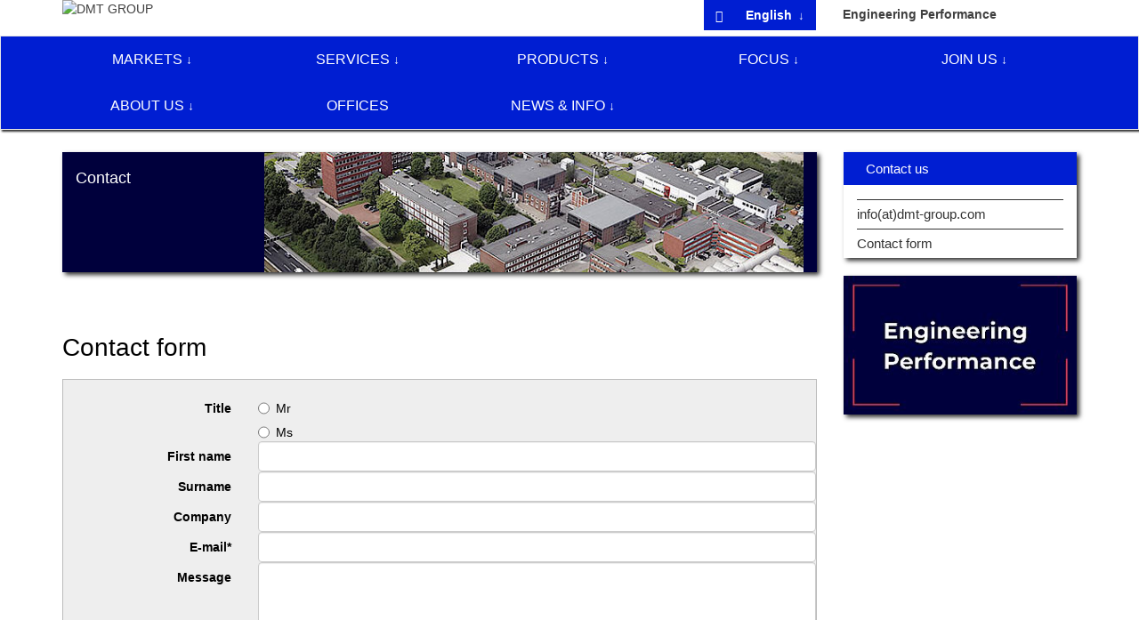

--- FILE ---
content_type: text/html; charset=utf-8
request_url: https://www.dmt-group.com/contact.html?tx_powermail_pi1%5Bfield%5D%5Breceiver%5D=kzdmt&tx_powermail_pi1%5Bfield%5D%5Bsubject%5D=Customer%20request%20via%20www.dmt-group.com%20%28Environment%20-%20Groundwater%29&cHash=cb5c37590884e55e113f9da039b1cce4
body_size: 15821
content:
<!DOCTYPE html>
<!--[if lt IE 7]> <html class="no-js lt-ie9 lt-ie8 lt-ie7" lang="en"> <![endif]-->
    <!--[if IE 7]>    <html class="no-js lt-ie9 lt-ie8" lang="en"> <![endif]-->
    <!--[if IE 8]>    <html class="no-js lt-ie9" lang="en"> <![endif]-->
    <!--[if gt IE 8]><!--><html class="no-js" lang="en"><!--<![endif]-->
<head>

<meta charset="utf-8">
<!-- 
	Dieses Webseite wurde vom Technischen Marketing der DMT umgesetzt

	This website is powered by TYPO3 - inspiring people to share!
	TYPO3 is a free open source Content Management Framework initially created by Kasper Skaarhoj and licensed under GNU/GPL.
	TYPO3 is copyright 1998-2025 of Kasper Skaarhoj. Extensions are copyright of their respective owners.
	Information and contribution at https://typo3.org/
-->


<link rel="icon" href="/fileadmin/template3/img/favicon.ico" type="image/vnd.microsoft.icon">

<meta name="generator" content="TYPO3 CMS">
<meta name="viewport" content="width=device-width">
<meta name="robots" content="index,follow">
<meta property="og:title" content="DMT Group Contact form">
<meta name="twitter:card" content="summary">
<meta name="twitter:title" content="DMT Group Contact form">


<link rel="stylesheet" href="/typo3temp/assets/compressed/merged-dae1d89dbbd06a25b3e7a05bc77b3ee1.css?1764627432" media="all">




<script src="/typo3temp/assets/compressed/merged-4e6e2d21efe51222852cfbb43c6acb61.js?1750409524"></script>



<title>DMT Group Contact form&#032;&#124;&#032;DMT GROUP</title>    <script>
// Set to the same value as the web property used on the site
var gaProperty = 'G-CEYME25D0N';

// Disable tracking if the opt-out cookie exists.
var disableStr = 'ga-disable-' + gaProperty;
if (document.cookie.indexOf(disableStr + '=true') > -1) {
  window[disableStr] = true;
  window['ga-disable-G-CEYME25D0N'] = true;
}

// Opt-out function
function gaOptout() {
  document.cookie = disableStr + '=true; expires=Thu, 31 Dec 2099 23:59:59 UTC; path=/';
  window[disableStr] = true;
  window['ga-disable-G-CEYME25D0N'] = true;
}
</script>

    
    <!-- Global site tag (gtag.js) - Google Analytics -->
<script class="cmplazyload" async type="text/plain" data-cmp-vendor="s905,s26" data-cmp-src="https://www.googletagmanager.com/gtag/js?id=G-CEYME25D0N"></script>
<script>
  window.dataLayer = window.dataLayer || [];
  function gtag(){dataLayer.push(arguments);}
  gtag('js', new Date());

  gtag('config', 'G-CEYME25D0N', { 'anonymize_ip': true });  
</script>   
 <!--linkedin-->
<script type="text/javascript"> _linkedin_partner_id = "674553"; window._linkedin_data_partner_ids = window._linkedin_data_partner_ids || []; window._linkedin_data_partner_ids.push(_linkedin_partner_id); </script><script class="cmplazyload" type="text/plain" data-cmp-vendor="s2"> (function(l) { if (!l){window.lintrk = function(a,b){window.lintrk.q.push([a,b])}; window.lintrk.q=[]} var s = document.getElementsByTagName("script")[0]; var b = document.createElement("script"); b.type = "text/javascript";b.async = true; b.src = "https://snap.licdn.com/li.lms-analytics/insight.min.js"; s.parentNode.insertBefore(b, s);})(window.lintrk); </script> <noscript> <img height="1" width="1" style="display:none;" alt="" src="https://px.ads.linkedin.com/collect/?pid=674553&fmt=gif" /> </noscript>

    <link rel="icon" type="image/png" href="/favicon-32x32.png" sizes="32x32">
    <link rel="icon" type="image/png" href="/favicon-16x16.png" sizes="16x16">
    
    <link rel="apple-touch-icon" href="fileadmin/template3/img/apple-touch-icon-precomposed.png">
    <meta name="apple-mobile-web-app-title" content="DMT GROUP, Engineering & Consulting">
    <meta name="application-name" content="DMT GROUP, Engineering & Consulting">
    <meta name="msapplication-TileColor" content="#ffffff"/>
    <meta name="msapplication-TileImage" content="fileadmin/template3/img/mstile/square.png"/>


    <meta name="msapplication-square70x70logo" content="fileadmin/template3/img/mstile/tiny.png"/>
    <meta name="msapplication-square150x150logo" content="fileadmin/template3/img/mstile/square.png"/>
    <meta name="msapplication-wide310x150logo" content="fileadmin/template3/img/mstile/wide.png"/>
    <meta name="msapplication-square310x310logo" content="fileadmin/template3/img/mstile/large.png"/>    <meta name="google-site-verification" content="novc60XiEcjUBZ7CM6VDsehHNTLlvXGRFXqywr9DOhA" />
    <meta name="msvalidate.01" content="504E2C8EE9A4FE688559E47269F920A0" />
       


<!--linked-->   
<script class="cmplazyload" type="text/plain" data-cmp-vendor="s2"> _linkedin_partner_id = "593049"; window._linkedin_data_partner_ids = window._linkedin_data_partner_ids || []; window._linkedin_data_partner_ids.push(_linkedin_partner_id); </script><script class="cmplazyload" type="text/plain" data-cmp-vendor="s2"> (function(){var s = document.getElementsByTagName("script")[0]; var b = document.createElement("script"); b.type = "text/javascript";b.async = true; b.src = "https://snap.licdn.com/li.lms-analytics/insight.min.js"; s.parentNode.insertBefore(b, s);})(); </script> <noscript> <img height="1" width="1" style="display:none;" alt="" src="https://dc.ads.linkedin.com/collect/?pid=593049&fmt=gif" /> </noscript>    
    
<!--link href="https://fonts.googleapis.com/css?family=Roboto:300,400,500,700" rel="stylesheet"-->

    
<link rel="canonical" href="https://www.dmt-group.com/contact.html"/>

<link rel="alternate" hreflang="en" href="https://www.dmt-group.com/contact.html"/>
<link rel="alternate" hreflang="de" href="https://www.dmt-group.com/de/kontakt-1.html"/>
<link rel="alternate" hreflang="x-default" href="https://www.dmt-group.com/contact.html"/>
</head>
<body id="p96" class="sub2 grey color-">

    <header class="navbar-fixed-top">
        <div class="container logoarea">
            <div class="row">
                <div class="col-sm-3 hidden-xs">
                    <a title="DMT GROUP" href="/">
                        <img class="logo" alt="DMT GROUP" src="/fileadmin/template3/img/logo-dmt-group-neu.svg" width="115" height="113" />
                    </a>
                </div>
                <div class="col-sm-9">
                    <div class="row">                            
                        <div class=" col-sm-8 hidden-xs" style="display:flex;gap:1em;">                            
                            
                                <div style="flex-grow: 1;align-content: flex-end;display: flex;position: relative;">
                                <button type="button" class="btn btn-primary newci navbarsearch-toggle" data-searchtoggle="true" data-target="#navsearch"><i class="glyphicon glyphicon-search" aria-hidden="true"></i></button>
                            
                            
                            <form id="navsearch" class="searchbox form-inline navbarsearch"
                                    method="post"
                                    action="/search/results.html?tx_indexedsearch_pi2%5Baction%5D=search&amp;tx_indexedsearch_pi2%5Bcontroller%5D=Search&amp;cHash=3ed56a6f93b5edab636b38bd75669452"
                                    style="display:none;"
                                    >
                                <div class="input-group">
                                    <input type="text" name="tx_indexedsearch_pi2[search][sword]"
                                                      class="form-control newci"
                                                      placeholder="Search"
                                                      />
                                    <span class="input-group-btn">

                                        <button type="submit"
                                                       class="btn btn-primary newci active"
                                                       value="Search"
                                                       title="Search"
                                                       name="tx_indexedsearch[submit_button]"
                                                       >
                                            <i class="glyphicon glyphicon-search" aria-hidden="true"></i>
                                        </button>
                                    </span>
                                </div>
                            </form>
                                </div>
                            
                            
                            
                                
                                    <button title="English" class="btn btn-primary dropdown newci icon-position-right icon-arrow-down" data-toggle="dropdown" >
                                        English
                                    </button>
                                
                            
                                
                              
                            <ul class="dropdown-menu dropdown-menu-right newci">
                                

                                    
                                            <li class="active">   
                                                <a href="#" title="English" class="icon-tick icon-position-right" >
                                                    English
                                                </a>
                                            </li>
                                        

                                

                                    
                                            <li>
                                                <a class="icon-arrow-right icon-position-right" href="/de/kontakt-1.html" hreflang="de" title="German">
                                                    German
                                                </a>
                                            </li>
                                        

                                                    
                            </ul>                        
                            
                        </div>
                        <div class="col-sm-4 hidden-xs">
                            <a class="text-nowrap ep_headlink" title="Engineering Performance" href="/engineering-performance.html">
                                Engineering Performance
                            </a>
                        </div>
                    </div>
                </div>
            </div>                
        </div>
        
    <nav id='devnav' class="navbar navbar-default" role="navigation">
        <div class="navbar-header visible-xs">
            <button type="button" class="navbar-toggle collapsed" data-offcanvas="true" data-offcanvas-target="#offcanvas0" data-offcanvas-overlay="#offcanvas0Overlay">
                <span class="sr-only">Toggle navigation</span><span class="icon-bar"></span><span class="icon-bar"></span><span class="icon-bar"></span>
            </button>
            <a href="#" class="navbar-brand "><img alt="DMT" src="/fileadmin/template3/img/dmt_logo_w.png"></a>
        </div>
        <div class="collapse navbar-collapse" id="navbar-main">
            <div class="container">
                <div class="row">
                    <div class="col-sm-12 mainnav">
                        <ul class="nav navbar-nav navmenu">
                            
                                <li class="">
                                
                                        <a href="#" title="Markets" class="button primary icon-arrow-down icon-position-right" data-navmenu="true" data-navmenu-target="#nav35">Markets</a>
                                    
                                </li>                                
                            
                                <li class="">
                                
                                        <a href="#" title="Services" class="button primary icon-arrow-down icon-position-right" data-navmenu="true" data-navmenu-target="#nav34">Services</a>
                                    
                                </li>                                
                            
                                <li class="">
                                
                                        <a href="#" title="Products" class="button primary icon-arrow-down icon-position-right" data-navmenu="true" data-navmenu-target="#nav14">Products</a>
                                    
                                </li>                                
                            
                                <li class="">
                                
                                        <a href="#" title="Focus" class="button primary icon-arrow-down icon-position-right" data-navmenu="true" data-navmenu-target="#nav1970">Focus</a>
                                    
                                </li>                                
                            
                                <li class="">
                                
                                        <a href="#" title="Join us" class="button primary icon-arrow-down icon-position-right" data-navmenu="true" data-navmenu-target="#nav10">Join us</a>
                                    
                                </li>                                
                            
                                <li class="">
                                
                                        <a href="#" title="About us" class="button primary icon-arrow-down icon-position-right" data-navmenu="true" data-navmenu-target="#nav5">About us</a>
                                    
                                </li>                                
                            
                                <li class="">
                                
                                        <a class="button primary" title="Offices" href="/offices.html">Offices</a>
                                    
                                </li>                                
                            
                                <li class="">
                                
                                        <a href="#" title="News &amp; Info" class="button primary icon-arrow-down icon-position-right" data-navmenu="true" data-navmenu-target="#nav16">News &amp; Info</a>
                                    
                                </li>                                
                            
                        </ul>
                        
                            
                                    
        <div id="nav35" class="navmenu submenu">
            <div class="row">
                <div class="menuleft col-sm-8">
                    <ul class="nav">
                        
                        <li class="">
                            
                                    <a class="primary inverted " title="Plant Engineering &amp; Process Engineering" href="/markets/plant-engineering-process-engineering.html">Plant Engineering &amp; Process Engineering</a>   
                                
                        </li>      
                        
                        <li class="">
                            
                                    <a class="primary inverted " title="Civil Engineering &amp; Infrastructure" href="/markets/civil-engineering-infrastructure.html">Civil Engineering &amp; Infrastructure</a>   
                                
                        </li>      
                        
                        <li class="">
                            
                                    <a class="primary inverted " title="Oil &amp; Gas" href="/markets/oil-gas.html">Oil &amp; Gas</a>   
                                
                        </li>      
                        
                        <li class="">
                            
                                    <a class="primary inverted " title="Mining" href="/markets/mining.html">Mining</a>   
                                
                        </li>      
                        
                    </ul>
                </div>
                <div class="menuright col-sm-4">
                    <ul class='nav'>
                        <li class="">
                            <a class="button primary inverted icon-house icon-position-top text-center" title="Markets" href="/markets.html">Markets</a>
                        </li>
                    </ul>
                </div>
            </div>                                    
        </div> 
        
            
        <div id="nav30" class="navmenu submenu">
            <div class="row">
                <div class="menuleft col-sm-8">
                    <ul class="nav">
                        
                    </ul>
                </div>
                <div class="menuright col-sm-4">
                    <ul class='nav'>
                        <li class="">
                            <a class="button primary inverted icon-house icon-position-top text-center" title="Plant Engineering &amp; Process Engineering" href="/markets/plant-engineering-process-engineering.html">Plant Engineering &amp; Process Engineering</a>
                        </li>
                    </ul>
                </div>
            </div>                                    
        </div> 
        
    
        
            
        <div id="nav32" class="navmenu submenu">
            <div class="row">
                <div class="menuleft col-sm-8">
                    <ul class="nav">
                        
                    </ul>
                </div>
                <div class="menuright col-sm-4">
                    <ul class='nav'>
                        <li class="">
                            <a class="button primary inverted icon-house icon-position-top text-center" title="Civil Engineering &amp; Infrastructure" href="/markets/civil-engineering-infrastructure.html">Civil Engineering &amp; Infrastructure</a>
                        </li>
                    </ul>
                </div>
            </div>                                    
        </div> 
        
    
        
            
        <div id="nav31" class="navmenu submenu">
            <div class="row">
                <div class="menuleft col-sm-8">
                    <ul class="nav">
                        
                    </ul>
                </div>
                <div class="menuright col-sm-4">
                    <ul class='nav'>
                        <li class="">
                            <a class="button primary inverted icon-house icon-position-top text-center" title="Oil &amp; Gas" href="/markets/oil-gas.html">Oil &amp; Gas</a>
                        </li>
                    </ul>
                </div>
            </div>                                    
        </div> 
        
    
        
            
        <div id="nav33" class="navmenu submenu">
            <div class="row">
                <div class="menuleft col-sm-8">
                    <ul class="nav">
                        
                    </ul>
                </div>
                <div class="menuright col-sm-4">
                    <ul class='nav'>
                        <li class="">
                            <a class="button primary inverted icon-house icon-position-top text-center" title="Mining" href="/markets/mining.html">Mining</a>
                        </li>
                    </ul>
                </div>
            </div>                                    
        </div> 
        
    
        
    
                                
                        
                            
                                    
        <div id="nav34" class="navmenu submenu">
            <div class="row">
                <div class="menuleft col-sm-8">
                    <ul class="nav">
                        
                        <li class="">
                            
                                    <a href="#" title="Engineering" class="primary inverted icon-arrow-right icon-position-right" data-navmenu="true" data-navmenu-target="#nav28">Engineering</a>
                                
                        </li>      
                        
                        <li class="">
                            
                                    <a href="#" title="Consulting" class="primary inverted icon-arrow-right icon-position-right" data-navmenu="true" data-navmenu-target="#nav27">Consulting</a>
                                
                        </li>      
                        
                        <li class="">
                            
                                    <a href="#" title="Geotechnics" class="primary inverted icon-arrow-right icon-position-right" data-navmenu="true" data-navmenu-target="#nav26">Geotechnics</a>
                                
                        </li>      
                        
                        <li class="">
                            
                                    <a href="#" title="Exploration" class="primary inverted icon-arrow-right icon-position-right" data-navmenu="true" data-navmenu-target="#nav29">Exploration</a>
                                
                        </li>      
                        
                        <li class="">
                            
                                    <a class="primary inverted " title="Critical Infrastructure" href="/services/critical-infrastructure.html">Critical Infrastructure</a>   
                                
                        </li>      
                        
                    </ul>
                </div>
                <div class="menuright col-sm-4">
                    <ul class='nav'>
                        <li class="">
                            <a class="button primary inverted icon-house icon-position-top text-center" title="Services" href="/services.html">Services</a>
                        </li>
                    </ul>
                </div>
            </div>                                    
        </div> 
        
            
        <div id="nav28" class="navmenu submenu">
            <div class="row">
                <div class="menuleft col-sm-8">
                    <ul class="nav">
                        
                        <li class="">
                            
                                    <a class="primary inverted " title="Monitoring of Machines and Plants" href="/services/engineering/monitoring-of-machines-and-plants.html">Monitoring of Machines and Plants</a>   
                                
                        </li>      
                        
                        <li class="">
                            
                                    <a class="primary inverted " title="Mining Engineering Services" href="/services/engineering/mining-engineering.html">Mining Engineering Services</a>   
                                
                        </li>      
                        
                        <li class="">
                            
                                    <a class="primary inverted " title="Digital Civil Engineering and Infrastructure" href="/services/engineering/digital-civil-engineering-and-infrastructure.html">Digital Civil Engineering and Infrastructure</a>   
                                
                        </li>      
                        
                        <li class="">
                            
                                    <a class="primary inverted " title="EPC/M" href="/services/engineering/epcm.html">EPC/M</a>   
                                
                        </li>      
                        
                        <li class="">
                            
                                    <a class="primary inverted " title="Services for Cokemaking Technologies" href="/services/engineering/coke-making-technologies.html">Services for Cokemaking Technologies</a>   
                                
                        </li>      
                        
                        <li class="">
                            
                                    <a class="primary inverted " title="Plant safety &amp; product safety" href="/services/engineering/building-safety-engineering.html">Plant safety &amp; product safety</a>   
                                
                        </li>      
                        
                        <li class="">
                            
                                    <a class="primary inverted " title="Water Resource Management" href="/services/engineering/water-resource-management.html">Water Resource Management</a>   
                                
                        </li>      
                        
                        <li class="">
                            
                                    <a class="primary inverted " title="Drive Technologies" href="/services/engineering/drive-technologies.html">Drive Technologies</a>   
                                
                        </li>      
                        
                        <li class="">
                            
                                    <a class="primary inverted " title="Testing &amp; Measuring Technology" href="/services/engineering/testing-measuring-technology.html">Testing &amp; Measuring Technology</a>   
                                
                        </li>      
                        
                        <li class="">
                            
                                    <a class="primary inverted " title="Conveying Technology" href="/services/engineering/conveying-technology.html">Conveying Technology</a>   
                                
                        </li>      
                        
                        <li class="">
                            
                                    <a class="primary inverted " title="Nuclear Waste Disposal" href="/services/engineering/nuclear-waste-disposal.html">Nuclear Waste Disposal</a>   
                                
                        </li>      
                        
                        <li class="">
                            
                                    <a class="primary inverted " title="Tunnel Ventilation" href="/services/engineering/tunnel-ventilation.html">Tunnel Ventilation</a>   
                                
                        </li>      
                        
                        <li class="">
                            
                                    <a class="primary inverted " title="Geotechnical Engineering" href="/services/engineering/geotechnical-engineering.html">Geotechnical Engineering</a>   
                                
                        </li>      
                        
                    </ul>
                </div>
                <div class="menuright col-sm-4">
                    <ul class='nav'>
                        <li class="">
                            <a class="button primary inverted icon-house icon-position-top text-center" title="Engineering" href="/services/engineering.html">Engineering</a>
                        </li>
                    </ul>
                </div>
            </div>                                    
        </div> 
        
            
        <div id="nav3608" class="navmenu submenu">
            <div class="row">
                <div class="menuleft col-sm-8">
                    <ul class="nav">
                        
                    </ul>
                </div>
                <div class="menuright col-sm-4">
                    <ul class='nav'>
                        <li class="">
                            <a class="button primary inverted icon-house icon-position-top text-center" title="Monitoring of Machines and Plants" href="/services/engineering/monitoring-of-machines-and-plants.html">Monitoring of Machines and Plants</a>
                        </li>
                    </ul>
                </div>
            </div>                                    
        </div> 
        
    
        
            
        <div id="nav20" class="navmenu submenu">
            <div class="row">
                <div class="menuleft col-sm-8">
                    <ul class="nav">
                        
                    </ul>
                </div>
                <div class="menuright col-sm-4">
                    <ul class='nav'>
                        <li class="">
                            <a class="button primary inverted icon-house icon-position-top text-center" title="Mining Engineering Services" href="/services/engineering/mining-engineering.html">Mining Engineering Services</a>
                        </li>
                    </ul>
                </div>
            </div>                                    
        </div> 
        
    
        
            
        <div id="nav2964" class="navmenu submenu">
            <div class="row">
                <div class="menuleft col-sm-8">
                    <ul class="nav">
                        
                    </ul>
                </div>
                <div class="menuright col-sm-4">
                    <ul class='nav'>
                        <li class="">
                            <a class="button primary inverted icon-house icon-position-top text-center" title="Digital Civil Engineering and Infrastructure" href="/services/engineering/digital-civil-engineering-and-infrastructure.html">Digital Civil Engineering and Infrastructure</a>
                        </li>
                    </ul>
                </div>
            </div>                                    
        </div> 
        
    
        
            
        <div id="nav2136" class="navmenu submenu">
            <div class="row">
                <div class="menuleft col-sm-8">
                    <ul class="nav">
                        
                    </ul>
                </div>
                <div class="menuright col-sm-4">
                    <ul class='nav'>
                        <li class="">
                            <a class="button primary inverted icon-house icon-position-top text-center" title="EPC/M" href="/services/engineering/epcm.html">EPC/M</a>
                        </li>
                    </ul>
                </div>
            </div>                                    
        </div> 
        
    
        
            
        <div id="nav66" class="navmenu submenu">
            <div class="row">
                <div class="menuleft col-sm-8">
                    <ul class="nav">
                        
                    </ul>
                </div>
                <div class="menuright col-sm-4">
                    <ul class='nav'>
                        <li class="">
                            <a class="button primary inverted icon-house icon-position-top text-center" title="Services for Cokemaking Technologies" href="/services/engineering/coke-making-technologies.html">Services for Cokemaking Technologies</a>
                        </li>
                    </ul>
                </div>
            </div>                                    
        </div> 
        
    
        
            
        <div id="nav19" class="navmenu submenu">
            <div class="row">
                <div class="menuleft col-sm-8">
                    <ul class="nav">
                        
                    </ul>
                </div>
                <div class="menuright col-sm-4">
                    <ul class='nav'>
                        <li class="">
                            <a class="button primary inverted icon-house icon-position-top text-center" title="Plant safety &amp; product safety" href="/services/engineering/building-safety-engineering.html">Plant safety &amp; product safety</a>
                        </li>
                    </ul>
                </div>
            </div>                                    
        </div> 
        
    
        
            
        <div id="nav2068" class="navmenu submenu">
            <div class="row">
                <div class="menuleft col-sm-8">
                    <ul class="nav">
                        
                    </ul>
                </div>
                <div class="menuright col-sm-4">
                    <ul class='nav'>
                        <li class="">
                            <a class="button primary inverted icon-house icon-position-top text-center" title="Water Resource Management" href="/services/engineering/water-resource-management.html">Water Resource Management</a>
                        </li>
                    </ul>
                </div>
            </div>                                    
        </div> 
        
    
        
            
        <div id="nav18" class="navmenu submenu">
            <div class="row">
                <div class="menuleft col-sm-8">
                    <ul class="nav">
                        
                    </ul>
                </div>
                <div class="menuright col-sm-4">
                    <ul class='nav'>
                        <li class="">
                            <a class="button primary inverted icon-house icon-position-top text-center" title="Drive Technologies" href="/services/engineering/drive-technologies.html">Drive Technologies</a>
                        </li>
                    </ul>
                </div>
            </div>                                    
        </div> 
        
    
        
            
        <div id="nav17" class="navmenu submenu">
            <div class="row">
                <div class="menuleft col-sm-8">
                    <ul class="nav">
                        
                    </ul>
                </div>
                <div class="menuright col-sm-4">
                    <ul class='nav'>
                        <li class="">
                            <a class="button primary inverted icon-house icon-position-top text-center" title="Testing &amp; Measuring Technology" href="/services/engineering/testing-measuring-technology.html">Testing &amp; Measuring Technology</a>
                        </li>
                    </ul>
                </div>
            </div>                                    
        </div> 
        
    
        
            
        <div id="nav63" class="navmenu submenu">
            <div class="row">
                <div class="menuleft col-sm-8">
                    <ul class="nav">
                        
                    </ul>
                </div>
                <div class="menuright col-sm-4">
                    <ul class='nav'>
                        <li class="">
                            <a class="button primary inverted icon-house icon-position-top text-center" title="Conveying Technology" href="/services/engineering/conveying-technology.html">Conveying Technology</a>
                        </li>
                    </ul>
                </div>
            </div>                                    
        </div> 
        
    
        
            
        <div id="nav64" class="navmenu submenu">
            <div class="row">
                <div class="menuleft col-sm-8">
                    <ul class="nav">
                        
                    </ul>
                </div>
                <div class="menuright col-sm-4">
                    <ul class='nav'>
                        <li class="">
                            <a class="button primary inverted icon-house icon-position-top text-center" title="Nuclear Waste Disposal" href="/services/engineering/nuclear-waste-disposal.html">Nuclear Waste Disposal</a>
                        </li>
                    </ul>
                </div>
            </div>                                    
        </div> 
        
    
        
            
        <div id="nav2857" class="navmenu submenu">
            <div class="row">
                <div class="menuleft col-sm-8">
                    <ul class="nav">
                        
                    </ul>
                </div>
                <div class="menuright col-sm-4">
                    <ul class='nav'>
                        <li class="">
                            <a class="button primary inverted icon-house icon-position-top text-center" title="Tunnel Ventilation" href="/services/engineering/tunnel-ventilation.html">Tunnel Ventilation</a>
                        </li>
                    </ul>
                </div>
            </div>                                    
        </div> 
        
    
        
            
        <div id="nav67" class="navmenu submenu">
            <div class="row">
                <div class="menuleft col-sm-8">
                    <ul class="nav">
                        
                    </ul>
                </div>
                <div class="menuright col-sm-4">
                    <ul class='nav'>
                        <li class="">
                            <a class="button primary inverted icon-house icon-position-top text-center" title="Geotechnical Engineering" href="/services/engineering/geotechnical-engineering.html">Geotechnical Engineering</a>
                        </li>
                    </ul>
                </div>
            </div>                                    
        </div> 
        
    
        
    
        
            
        <div id="nav27" class="navmenu submenu">
            <div class="row">
                <div class="menuleft col-sm-8">
                    <ul class="nav">
                        
                        <li class="">
                            
                                    <a class="primary inverted " title="Mining" href="/services/consulting/mining.html">Mining</a>   
                                
                        </li>      
                        
                        <li class="">
                            
                                    <a class="primary inverted " title="Management Support &amp; Risk Management" href="/services/consulting/management-support-risk-management.html">Management Support &amp; Risk Management</a>   
                                
                        </li>      
                        
                        <li class="">
                            
                                    <a class="primary inverted " title="Geotechnics" href="/services/consulting/geotechnics.html">Geotechnics</a>   
                                
                        </li>      
                        
                        <li class="">
                            
                                    <a class="primary inverted " title="Cokemaking Services" href="/services/consulting/coke-making-services.html">Cokemaking Services</a>   
                                
                        </li>      
                        
                        <li class="">
                            
                                    <a class="primary inverted " title="Beneficiation" href="/services/consulting/beneficiation.html">Beneficiation</a>   
                                
                        </li>      
                        
                        <li class="">
                            
                                    <a class="primary inverted " title="Health and safety audits" href="/services/consulting/health-safety-environment.html">Health and safety audits</a>   
                                
                        </li>      
                        
                        <li class="">
                            
                                    <a class="primary inverted " title="Building site safety" href="/services/consulting/building-site-safety.html">Building site safety</a>   
                                
                        </li>      
                        
                        <li class="">
                            
                                    <a class="primary inverted " title="Plant Safety" href="/services/consulting/plant-safety.html">Plant Safety</a>   
                                
                        </li>      
                        
                        <li class="">
                            
                                    <a class="primary inverted " title="Industry Systems" href="/services/consulting/industry-systems.html">Industry Systems</a>   
                                
                        </li>      
                        
                    </ul>
                </div>
                <div class="menuright col-sm-4">
                    <ul class='nav'>
                        <li class="">
                            <a class="button primary inverted icon-house icon-position-top text-center" title="Consulting" href="/services/consulting.html">Consulting</a>
                        </li>
                    </ul>
                </div>
            </div>                                    
        </div> 
        
            
        <div id="nav73" class="navmenu submenu">
            <div class="row">
                <div class="menuleft col-sm-8">
                    <ul class="nav">
                        
                    </ul>
                </div>
                <div class="menuright col-sm-4">
                    <ul class='nav'>
                        <li class="">
                            <a class="button primary inverted icon-house icon-position-top text-center" title="Mining" href="/services/consulting/mining.html">Mining</a>
                        </li>
                    </ul>
                </div>
            </div>                                    
        </div> 
        
    
        
            
        <div id="nav70" class="navmenu submenu">
            <div class="row">
                <div class="menuleft col-sm-8">
                    <ul class="nav">
                        
                    </ul>
                </div>
                <div class="menuright col-sm-4">
                    <ul class='nav'>
                        <li class="">
                            <a class="button primary inverted icon-house icon-position-top text-center" title="Management Support &amp; Risk Management" href="/services/consulting/management-support-risk-management.html">Management Support &amp; Risk Management</a>
                        </li>
                    </ul>
                </div>
            </div>                                    
        </div> 
        
    
        
            
        <div id="nav72" class="navmenu submenu">
            <div class="row">
                <div class="menuleft col-sm-8">
                    <ul class="nav">
                        
                    </ul>
                </div>
                <div class="menuright col-sm-4">
                    <ul class='nav'>
                        <li class="">
                            <a class="button primary inverted icon-house icon-position-top text-center" title="Geotechnics" href="/services/consulting/geotechnics.html">Geotechnics</a>
                        </li>
                    </ul>
                </div>
            </div>                                    
        </div> 
        
    
        
            
        <div id="nav125" class="navmenu submenu">
            <div class="row">
                <div class="menuleft col-sm-8">
                    <ul class="nav">
                        
                    </ul>
                </div>
                <div class="menuright col-sm-4">
                    <ul class='nav'>
                        <li class="">
                            <a class="button primary inverted icon-house icon-position-top text-center" title="Cokemaking Services" href="/services/consulting/coke-making-services.html">Cokemaking Services</a>
                        </li>
                    </ul>
                </div>
            </div>                                    
        </div> 
        
    
        
            
        <div id="nav88" class="navmenu submenu">
            <div class="row">
                <div class="menuleft col-sm-8">
                    <ul class="nav">
                        
                    </ul>
                </div>
                <div class="menuright col-sm-4">
                    <ul class='nav'>
                        <li class="">
                            <a class="button primary inverted icon-house icon-position-top text-center" title="Beneficiation" href="/services/consulting/beneficiation.html">Beneficiation</a>
                        </li>
                    </ul>
                </div>
            </div>                                    
        </div> 
        
    
        
            
        <div id="nav89" class="navmenu submenu">
            <div class="row">
                <div class="menuleft col-sm-8">
                    <ul class="nav">
                        
                    </ul>
                </div>
                <div class="menuright col-sm-4">
                    <ul class='nav'>
                        <li class="">
                            <a class="button primary inverted icon-house icon-position-top text-center" title="Health and safety audits" href="/services/consulting/health-safety-environment.html">Health and safety audits</a>
                        </li>
                    </ul>
                </div>
            </div>                                    
        </div> 
        
    
        
            
        <div id="nav1746" class="navmenu submenu">
            <div class="row">
                <div class="menuleft col-sm-8">
                    <ul class="nav">
                        
                    </ul>
                </div>
                <div class="menuright col-sm-4">
                    <ul class='nav'>
                        <li class="">
                            <a class="button primary inverted icon-house icon-position-top text-center" title="Building site safety" href="/services/consulting/building-site-safety.html">Building site safety</a>
                        </li>
                    </ul>
                </div>
            </div>                                    
        </div> 
        
    
        
            
        <div id="nav90" class="navmenu submenu">
            <div class="row">
                <div class="menuleft col-sm-8">
                    <ul class="nav">
                        
                    </ul>
                </div>
                <div class="menuright col-sm-4">
                    <ul class='nav'>
                        <li class="">
                            <a class="button primary inverted icon-house icon-position-top text-center" title="Plant Safety" href="/services/consulting/plant-safety.html">Plant Safety</a>
                        </li>
                    </ul>
                </div>
            </div>                                    
        </div> 
        
    
        
            
        <div id="nav91" class="navmenu submenu">
            <div class="row">
                <div class="menuleft col-sm-8">
                    <ul class="nav">
                        
                    </ul>
                </div>
                <div class="menuright col-sm-4">
                    <ul class='nav'>
                        <li class="">
                            <a class="button primary inverted icon-house icon-position-top text-center" title="Industry Systems" href="/services/consulting/industry-systems.html">Industry Systems</a>
                        </li>
                    </ul>
                </div>
            </div>                                    
        </div> 
        
    
        
    
        
            
        <div id="nav26" class="navmenu submenu">
            <div class="row">
                <div class="menuleft col-sm-8">
                    <ul class="nav">
                        
                        <li class="">
                            
                                    <a class="primary inverted " title="Project Management" href="/services/geotechnics/project-management.html">Project Management</a>   
                                
                        </li>      
                        
                        <li class="">
                            
                                    <a class="primary inverted " title="Ground investigation" href="/services/geotechnics/ground-investigation.html">Ground investigation</a>   
                                
                        </li>      
                        
                        <li class="">
                            
                                    <a class="primary inverted " title="Geotechnical Engineering" href="/services/geotechnics/geotechnical-engineering.html">Geotechnical Engineering</a>   
                                
                        </li>      
                        
                        <li class="">
                            
                                    <a class="primary inverted " title="Legacies of Abandoned Mines" href="/services/geotechnics/abandoned-mines.html">Legacies of Abandoned Mines</a>   
                                
                        </li>      
                        
                        <li class="">
                            
                                    <a class="primary inverted " title="Environmental Services &amp; Rehabilitation" href="/services/geotechnics/environmental-services-rehabilitation.html">Environmental Services &amp; Rehabilitation</a>   
                                
                        </li>      
                        
                        <li class="">
                            
                                    <a class="primary inverted " title="Engineering Geophysics" href="/services/geotechnics/engineering-geophysics.html">Engineering Geophysics</a>   
                                
                        </li>      
                        
                        <li class="">
                            
                                    <a class="primary inverted " title="Geomonitoring" href="/services/geotechnics/geomonitoring.html">Geomonitoring</a>   
                                
                        </li>      
                        
                        <li class="">
                            
                                    <a class="primary inverted " title="Security" href="/services/geotechnics/safety.html">Security</a>   
                                
                        </li>      
                        
                        <li class="">
                            
                                    <a class="primary inverted " title="Ground freezing for mining and civil engineering" href="/services/geotechnics/ground-freezing-for-mining-and-civil-engineering.html">Ground freezing for mining and civil engineering</a>   
                                
                        </li>      
                        
                    </ul>
                </div>
                <div class="menuright col-sm-4">
                    <ul class='nav'>
                        <li class="">
                            <a class="button primary inverted icon-house icon-position-top text-center" title="Geotechnics" href="/services/geotechnics.html">Geotechnics</a>
                        </li>
                    </ul>
                </div>
            </div>                                    
        </div> 
        
            
        <div id="nav74" class="navmenu submenu">
            <div class="row">
                <div class="menuleft col-sm-8">
                    <ul class="nav">
                        
                    </ul>
                </div>
                <div class="menuright col-sm-4">
                    <ul class='nav'>
                        <li class="">
                            <a class="button primary inverted icon-house icon-position-top text-center" title="Project Management" href="/services/geotechnics/project-management.html">Project Management</a>
                        </li>
                    </ul>
                </div>
            </div>                                    
        </div> 
        
    
        
            
        <div id="nav75" class="navmenu submenu">
            <div class="row">
                <div class="menuleft col-sm-8">
                    <ul class="nav">
                        
                    </ul>
                </div>
                <div class="menuright col-sm-4">
                    <ul class='nav'>
                        <li class="">
                            <a class="button primary inverted icon-house icon-position-top text-center" title="Ground investigation" href="/services/geotechnics/ground-investigation.html">Ground investigation</a>
                        </li>
                    </ul>
                </div>
            </div>                                    
        </div> 
        
    
        
            
        <div id="nav76" class="navmenu submenu">
            <div class="row">
                <div class="menuleft col-sm-8">
                    <ul class="nav">
                        
                    </ul>
                </div>
                <div class="menuright col-sm-4">
                    <ul class='nav'>
                        <li class="">
                            <a class="button primary inverted icon-house icon-position-top text-center" title="Geotechnical Engineering" href="/services/geotechnics/geotechnical-engineering.html">Geotechnical Engineering</a>
                        </li>
                    </ul>
                </div>
            </div>                                    
        </div> 
        
    
        
            
        <div id="nav2914" class="navmenu submenu">
            <div class="row">
                <div class="menuleft col-sm-8">
                    <ul class="nav">
                        
                    </ul>
                </div>
                <div class="menuright col-sm-4">
                    <ul class='nav'>
                        <li class="">
                            <a class="button primary inverted icon-house icon-position-top text-center" title="Legacies of Abandoned Mines" href="/services/geotechnics/abandoned-mines.html">Legacies of Abandoned Mines</a>
                        </li>
                    </ul>
                </div>
            </div>                                    
        </div> 
        
    
        
            
        <div id="nav77" class="navmenu submenu">
            <div class="row">
                <div class="menuleft col-sm-8">
                    <ul class="nav">
                        
                    </ul>
                </div>
                <div class="menuright col-sm-4">
                    <ul class='nav'>
                        <li class="">
                            <a class="button primary inverted icon-house icon-position-top text-center" title="Environmental Services &amp; Rehabilitation" href="/services/geotechnics/environmental-services-rehabilitation.html">Environmental Services &amp; Rehabilitation</a>
                        </li>
                    </ul>
                </div>
            </div>                                    
        </div> 
        
    
        
            
        <div id="nav78" class="navmenu submenu">
            <div class="row">
                <div class="menuleft col-sm-8">
                    <ul class="nav">
                        
                    </ul>
                </div>
                <div class="menuright col-sm-4">
                    <ul class='nav'>
                        <li class="">
                            <a class="button primary inverted icon-house icon-position-top text-center" title="Engineering Geophysics" href="/services/geotechnics/engineering-geophysics.html">Engineering Geophysics</a>
                        </li>
                    </ul>
                </div>
            </div>                                    
        </div> 
        
    
        
            
        <div id="nav79" class="navmenu submenu">
            <div class="row">
                <div class="menuleft col-sm-8">
                    <ul class="nav">
                        
                    </ul>
                </div>
                <div class="menuright col-sm-4">
                    <ul class='nav'>
                        <li class="">
                            <a class="button primary inverted icon-house icon-position-top text-center" title="Geomonitoring" href="/services/geotechnics/geomonitoring.html">Geomonitoring</a>
                        </li>
                    </ul>
                </div>
            </div>                                    
        </div> 
        
    
        
            
        <div id="nav80" class="navmenu submenu">
            <div class="row">
                <div class="menuleft col-sm-8">
                    <ul class="nav">
                        
                    </ul>
                </div>
                <div class="menuright col-sm-4">
                    <ul class='nav'>
                        <li class="">
                            <a class="button primary inverted icon-house icon-position-top text-center" title="Security" href="/services/geotechnics/safety.html">Security</a>
                        </li>
                    </ul>
                </div>
            </div>                                    
        </div> 
        
    
        
            
        <div id="nav3079" class="navmenu submenu">
            <div class="row">
                <div class="menuleft col-sm-8">
                    <ul class="nav">
                        
                    </ul>
                </div>
                <div class="menuright col-sm-4">
                    <ul class='nav'>
                        <li class="">
                            <a class="button primary inverted icon-house icon-position-top text-center" title="Ground freezing for mining and civil engineering" href="/services/geotechnics/ground-freezing-for-mining-and-civil-engineering.html">Ground freezing for mining and civil engineering</a>
                        </li>
                    </ul>
                </div>
            </div>                                    
        </div> 
        
    
        
    
        
            
        <div id="nav29" class="navmenu submenu">
            <div class="row">
                <div class="menuleft col-sm-8">
                    <ul class="nav">
                        
                        <li class="">
                            
                                    <a class="primary inverted " title="Geology" href="/services/exploration/geology.html">Geology</a>   
                                
                        </li>      
                        
                        <li class="">
                            
                                    <a class="primary inverted " title="Geophysics" href="/services/exploration/geophysics.html">Geophysics</a>   
                                
                        </li>      
                        
                        <li class="">
                            
                                    <a class="primary inverted " title="Surveying &amp; Geoinformation" href="/services/exploration/surveying-geoinformation.html">Surveying &amp; Geoinformation</a>   
                                
                        </li>      
                        
                        <li class="">
                            
                                    <a class="primary inverted " title="Development of Geoinstruments" href="/services/exploration/development-of-geoinstruments.html">Development of Geoinstruments</a>   
                                
                        </li>      
                        
                    </ul>
                </div>
                <div class="menuright col-sm-4">
                    <ul class='nav'>
                        <li class="">
                            <a class="button primary inverted icon-house icon-position-top text-center" title="Exploration" href="/services/exploration.html">Exploration</a>
                        </li>
                    </ul>
                </div>
            </div>                                    
        </div> 
        
            
        <div id="nav49" class="navmenu submenu">
            <div class="row">
                <div class="menuleft col-sm-8">
                    <ul class="nav">
                        
                    </ul>
                </div>
                <div class="menuright col-sm-4">
                    <ul class='nav'>
                        <li class="">
                            <a class="button primary inverted icon-house icon-position-top text-center" title="Geology" href="/services/exploration/geology.html">Geology</a>
                        </li>
                    </ul>
                </div>
            </div>                                    
        </div> 
        
    
        
            
        <div id="nav50" class="navmenu submenu">
            <div class="row">
                <div class="menuleft col-sm-8">
                    <ul class="nav">
                        
                    </ul>
                </div>
                <div class="menuright col-sm-4">
                    <ul class='nav'>
                        <li class="">
                            <a class="button primary inverted icon-house icon-position-top text-center" title="Geophysics" href="/services/exploration/geophysics.html">Geophysics</a>
                        </li>
                    </ul>
                </div>
            </div>                                    
        </div> 
        
    
        
            
        <div id="nav51" class="navmenu submenu">
            <div class="row">
                <div class="menuleft col-sm-8">
                    <ul class="nav">
                        
                    </ul>
                </div>
                <div class="menuright col-sm-4">
                    <ul class='nav'>
                        <li class="">
                            <a class="button primary inverted icon-house icon-position-top text-center" title="Surveying &amp; Geoinformation" href="/services/exploration/surveying-geoinformation.html">Surveying &amp; Geoinformation</a>
                        </li>
                    </ul>
                </div>
            </div>                                    
        </div> 
        
    
        
            
        <div id="nav60" class="navmenu submenu">
            <div class="row">
                <div class="menuleft col-sm-8">
                    <ul class="nav">
                        
                    </ul>
                </div>
                <div class="menuright col-sm-4">
                    <ul class='nav'>
                        <li class="">
                            <a class="button primary inverted icon-house icon-position-top text-center" title="Development of Geoinstruments" href="/services/exploration/development-of-geoinstruments.html">Development of Geoinstruments</a>
                        </li>
                    </ul>
                </div>
            </div>                                    
        </div> 
        
    
        
    
        
            
        <div id="nav2904" class="navmenu submenu">
            <div class="row">
                <div class="menuleft col-sm-8">
                    <ul class="nav">
                        
                    </ul>
                </div>
                <div class="menuright col-sm-4">
                    <ul class='nav'>
                        <li class="">
                            <a class="button primary inverted icon-house icon-position-top text-center" title="Critical Infrastructure" href="/services/critical-infrastructure.html">Critical Infrastructure</a>
                        </li>
                    </ul>
                </div>
            </div>                                    
        </div> 
        
    
        
    
                                
                        
                            
                                    
        <div id="nav14" class="navmenu submenu">
            <div class="row">
                <div class="menuleft col-sm-8">
                    <ul class="nav">
                        
                        <li class="">
                            
                                    <a class="primary inverted " title="Geo Measuring Systems" href="/products/geo-measuring-systems.html">Geo Measuring Systems</a>   
                                
                        </li>      
                        
                        <li class="">
                            
                                    <a href="#" title="Monitoring" class="primary inverted icon-arrow-right icon-position-right" data-navmenu="true" data-navmenu-target="#nav3010">Monitoring</a>
                                
                        </li>      
                        
                        <li class="">
                            
                                    <a class="primary inverted " title="Flow Measuring Technology" href="/products/flow-measuring-technology.html">Flow Measuring Technology</a>   
                                
                        </li>      
                        
                        <li class="">
                            
                                    <a href="#" title="Coking Technology" class="primary inverted icon-arrow-right icon-position-right" data-navmenu="true" data-navmenu-target="#nav23">Coking Technology</a>
                                
                        </li>      
                        
                        <li class="">
                            
                                    <a class="primary inverted " title="Test Dusts" href="/products/test-dusts.html">Test Dusts</a>   
                                
                        </li>      
                        
                    </ul>
                </div>
                <div class="menuright col-sm-4">
                    <ul class='nav'>
                        <li class="">
                            <a class="button primary inverted icon-house icon-position-top text-center" title="Products" href="/products/geo-measuring-systems.html">Products</a>
                        </li>
                    </ul>
                </div>
            </div>                                    
        </div> 
        
            
        <div id="nav25" class="navmenu submenu">
            <div class="row">
                <div class="menuleft col-sm-8">
                    <ul class="nav">
                        
                    </ul>
                </div>
                <div class="menuright col-sm-4">
                    <ul class='nav'>
                        <li class="">
                            <a class="button primary inverted icon-house icon-position-top text-center" title="Geo Measuring Systems" href="/products/geo-measuring-systems.html">Geo Measuring Systems</a>
                        </li>
                    </ul>
                </div>
            </div>                                    
        </div> 
        
    
        
            
        <div id="nav3010" class="navmenu submenu">
            <div class="row">
                <div class="menuleft col-sm-8">
                    <ul class="nav">
                        
                        <li class="">
                            
                                    <a class="primary inverted " title="Sensors, Transmitters &amp; Measurement Systems" href="/products/monitoring/sensors-transmitters-measurement-systems.html">Sensors, Transmitters &amp; Measurement Systems</a>   
                                
                        </li>      
                        
                        <li class="">
                            
                                    <a class="primary inverted " title="Smart Inspection &amp; Monitoring" href="/products/monitoring/smart-inspection-monitoring.html">Smart Inspection &amp; Monitoring</a>   
                                
                        </li>      
                        
                        <li class="">
                            
                                    <a class="primary inverted " title="Industrial IoT Monitoring Platform" href="https://safeguard.dmt.de/?lang=en" rel="noreferrer">Industrial IoT Monitoring Platform</a>   
                                
                        </li>      
                        
                        <li class="">
                            
                                    <a class="primary inverted " title="Condition Monitoring" href="/products/monitoring/condition-monitoring.html">Condition Monitoring</a>   
                                
                        </li>      
                        
                    </ul>
                </div>
                <div class="menuright col-sm-4">
                    <ul class='nav'>
                        <li class="">
                            <a class="button primary inverted icon-house icon-position-top text-center" title="Monitoring" href="/products/monitoring.html">Monitoring</a>
                        </li>
                    </ul>
                </div>
            </div>                                    
        </div> 
        
            
        <div id="nav3600" class="navmenu submenu">
            <div class="row">
                <div class="menuleft col-sm-8">
                    <ul class="nav">
                        
                    </ul>
                </div>
                <div class="menuright col-sm-4">
                    <ul class='nav'>
                        <li class="">
                            <a class="button primary inverted icon-house icon-position-top text-center" title="Sensors, Transmitters &amp; Measurement Systems" href="/products/monitoring/sensors-transmitters-measurement-systems.html">Sensors, Transmitters &amp; Measurement Systems</a>
                        </li>
                    </ul>
                </div>
            </div>                                    
        </div> 
        
    
        
            
        <div id="nav2973" class="navmenu submenu">
            <div class="row">
                <div class="menuleft col-sm-8">
                    <ul class="nav">
                        
                    </ul>
                </div>
                <div class="menuright col-sm-4">
                    <ul class='nav'>
                        <li class="">
                            <a class="button primary inverted icon-house icon-position-top text-center" title="Smart Inspection &amp; Monitoring" href="/products/monitoring/smart-inspection-monitoring.html">Smart Inspection &amp; Monitoring</a>
                        </li>
                    </ul>
                </div>
            </div>                                    
        </div> 
        
    
        
            
        <div id="nav3012" class="navmenu submenu">
            <div class="row">
                <div class="menuleft col-sm-8">
                    <ul class="nav">
                        
                    </ul>
                </div>
                <div class="menuright col-sm-4">
                    <ul class='nav'>
                        <li class="">
                            <a class="button primary inverted icon-house icon-position-top text-center" title="Industrial IoT Monitoring Platform" href="https://safeguard.dmt.de/?lang=en" rel="noreferrer">Industrial IoT Monitoring Platform</a>
                        </li>
                    </ul>
                </div>
            </div>                                    
        </div> 
        
    
        
            
        <div id="nav689" class="navmenu submenu">
            <div class="row">
                <div class="menuleft col-sm-8">
                    <ul class="nav">
                        
                    </ul>
                </div>
                <div class="menuright col-sm-4">
                    <ul class='nav'>
                        <li class="">
                            <a class="button primary inverted icon-house icon-position-top text-center" title="Condition Monitoring" href="/products/monitoring/condition-monitoring.html">Condition Monitoring</a>
                        </li>
                    </ul>
                </div>
            </div>                                    
        </div> 
        
    
        
    
        
            
        <div id="nav121" class="navmenu submenu">
            <div class="row">
                <div class="menuleft col-sm-8">
                    <ul class="nav">
                        
                    </ul>
                </div>
                <div class="menuright col-sm-4">
                    <ul class='nav'>
                        <li class="">
                            <a class="button primary inverted icon-house icon-position-top text-center" title="Flow Measuring Technology" href="/products/flow-measuring-technology.html">Flow Measuring Technology</a>
                        </li>
                    </ul>
                </div>
            </div>                                    
        </div> 
        
    
        
            
        <div id="nav23" class="navmenu submenu">
            <div class="row">
                <div class="menuleft col-sm-8">
                    <ul class="nav">
                        
                        <li class="">
                            
                                    <a class="primary inverted " title="Door Sealing System" href="/products/coking-technology/door-sealing-system.html">Door Sealing System</a>   
                                
                        </li>      
                        
                        <li class="">
                            
                                    <a class="primary inverted " title="Door Cleaning System" href="/products/coking-technology/door-cleaning-system.html">Door Cleaning System</a>   
                                
                        </li>      
                        
                        <li class="">
                            
                                    <a class="primary inverted " title="PROven® System" href="/products/coking-technology/provenr-system.html">PROven® System</a>   
                                
                        </li>      
                        
                    </ul>
                </div>
                <div class="menuright col-sm-4">
                    <ul class='nav'>
                        <li class="">
                            <a class="button primary inverted icon-house icon-position-top text-center" title="Coking Technology" href="/products/coking-technology.html">Coking Technology</a>
                        </li>
                    </ul>
                </div>
            </div>                                    
        </div> 
        
            
        <div id="nav2070" class="navmenu submenu">
            <div class="row">
                <div class="menuleft col-sm-8">
                    <ul class="nav">
                        
                    </ul>
                </div>
                <div class="menuright col-sm-4">
                    <ul class='nav'>
                        <li class="">
                            <a class="button primary inverted icon-house icon-position-top text-center" title="Door Sealing System" href="/products/coking-technology/door-sealing-system.html">Door Sealing System</a>
                        </li>
                    </ul>
                </div>
            </div>                                    
        </div> 
        
    
        
            
        <div id="nav2071" class="navmenu submenu">
            <div class="row">
                <div class="menuleft col-sm-8">
                    <ul class="nav">
                        
                    </ul>
                </div>
                <div class="menuright col-sm-4">
                    <ul class='nav'>
                        <li class="">
                            <a class="button primary inverted icon-house icon-position-top text-center" title="Door Cleaning System" href="/products/coking-technology/door-cleaning-system.html">Door Cleaning System</a>
                        </li>
                    </ul>
                </div>
            </div>                                    
        </div> 
        
    
        
            
        <div id="nav2072" class="navmenu submenu">
            <div class="row">
                <div class="menuleft col-sm-8">
                    <ul class="nav">
                        
                    </ul>
                </div>
                <div class="menuright col-sm-4">
                    <ul class='nav'>
                        <li class="">
                            <a class="button primary inverted icon-house icon-position-top text-center" title="PROven® System" href="/products/coking-technology/provenr-system.html">PROven® System</a>
                        </li>
                    </ul>
                </div>
            </div>                                    
        </div> 
        
    
        
    
        
            
        <div id="nav24" class="navmenu submenu">
            <div class="row">
                <div class="menuleft col-sm-8">
                    <ul class="nav">
                        
                    </ul>
                </div>
                <div class="menuright col-sm-4">
                    <ul class='nav'>
                        <li class="">
                            <a class="button primary inverted icon-house icon-position-top text-center" title="Test Dusts" href="/products/test-dusts.html">Test Dusts</a>
                        </li>
                    </ul>
                </div>
            </div>                                    
        </div> 
        
    
        
    
                                
                        
                            
                                    
        <div id="nav1970" class="navmenu submenu">
            <div class="row">
                <div class="menuleft col-sm-8">
                    <ul class="nav">
                        
                        <li class="">
                            
                                    <a class="primary inverted " title="Radioactive Waste Disposal" href="/radioactive-waste-disposal.html">Radioactive Waste Disposal</a>   
                                
                        </li>      
                        
                        <li class="">
                            
                                    <a class="primary inverted " title="Deep Geothermal Energy" href="/deep-geothermal-energy.html">Deep Geothermal Energy</a>   
                                
                        </li>      
                        
                        <li class="">
                            
                                    <a class="primary inverted " title="Wind Park Optimisation" href="/wind-park-optimisation.html">Wind Park Optimisation</a>   
                                
                        </li>      
                        
                        <li class="">
                            
                                    <a class="primary inverted " title="Amusement Rides Monitoring" href="/rideguard.html">Amusement Rides Monitoring</a>   
                                
                        </li>      
                        
                        <li class="">
                            
                                    <a class="primary inverted " title="International Mining Consulting" href="/international-mining-consulting.html">International Mining Consulting</a>   
                                
                        </li>      
                        
                    </ul>
                </div>
                <div class="menuright col-sm-4">
                    <ul class='nav'>
                        <li class="">
                            <a class="button primary inverted icon-house icon-position-top text-center" title="Focus" href="/focus.html">Focus</a>
                        </li>
                    </ul>
                </div>
            </div>                                    
        </div> 
        
            
        <div id="nav1971" class="navmenu submenu">
            <div class="row">
                <div class="menuleft col-sm-8">
                    <ul class="nav">
                        
                    </ul>
                </div>
                <div class="menuright col-sm-4">
                    <ul class='nav'>
                        <li class="">
                            <a class="button primary inverted icon-house icon-position-top text-center" title="Radioactive Waste Disposal" href="/radioactive-waste-disposal.html">Radioactive Waste Disposal</a>
                        </li>
                    </ul>
                </div>
            </div>                                    
        </div> 
        
    
        
            
        <div id="nav1973" class="navmenu submenu">
            <div class="row">
                <div class="menuleft col-sm-8">
                    <ul class="nav">
                        
                    </ul>
                </div>
                <div class="menuright col-sm-4">
                    <ul class='nav'>
                        <li class="">
                            <a class="button primary inverted icon-house icon-position-top text-center" title="Deep Geothermal Energy" href="/deep-geothermal-energy.html">Deep Geothermal Energy</a>
                        </li>
                    </ul>
                </div>
            </div>                                    
        </div> 
        
    
        
            
        <div id="nav1980" class="navmenu submenu">
            <div class="row">
                <div class="menuleft col-sm-8">
                    <ul class="nav">
                        
                    </ul>
                </div>
                <div class="menuright col-sm-4">
                    <ul class='nav'>
                        <li class="">
                            <a class="button primary inverted icon-house icon-position-top text-center" title="Wind Park Optimisation" href="/wind-park-optimisation.html">Wind Park Optimisation</a>
                        </li>
                    </ul>
                </div>
            </div>                                    
        </div> 
        
    
        
            
        <div id="nav3718" class="navmenu submenu">
            <div class="row">
                <div class="menuleft col-sm-8">
                    <ul class="nav">
                        
                    </ul>
                </div>
                <div class="menuright col-sm-4">
                    <ul class='nav'>
                        <li class="">
                            <a class="button primary inverted icon-house icon-position-top text-center" title="Amusement Rides Monitoring" href="/rideguard.html">Amusement Rides Monitoring</a>
                        </li>
                    </ul>
                </div>
            </div>                                    
        </div> 
        
    
        
            
        <div id="nav1986" class="navmenu submenu">
            <div class="row">
                <div class="menuleft col-sm-8">
                    <ul class="nav">
                        
                    </ul>
                </div>
                <div class="menuright col-sm-4">
                    <ul class='nav'>
                        <li class="">
                            <a class="button primary inverted icon-house icon-position-top text-center" title="International Mining Consulting" href="/international-mining-consulting.html">International Mining Consulting</a>
                        </li>
                    </ul>
                </div>
            </div>                                    
        </div> 
        
    
        
    
                                
                        
                            
                                    
        <div id="nav10" class="navmenu submenu">
            <div class="row">
                <div class="menuleft col-sm-8">
                    <ul class="nav">
                        
                        <li class="">
                            
                                    <a class="primary inverted " title="Become DMT" href="/join-us/become-dmt.html">Become DMT</a>   
                                
                        </li>      
                        
                        <li class="">
                            
                                    <a class="primary inverted " title="Professionals" href="/join-us/professionals.html">Professionals</a>   
                                
                        </li>      
                        
                        <li class="">
                            
                                    <a class="primary inverted " title="Graduates and Students" href="/join-us/graduates-and-students.html">Graduates and Students</a>   
                                
                        </li>      
                        
                        <li class="">
                            
                                    <a class="primary inverted " title="School pupils" href="/join-us/school-pupils.html">School pupils</a>   
                                
                        </li>      
                        
                        <li class="">
                            
                                    <a class="primary inverted " title="Diversity Management" href="/join-us/diversity-management.html">Diversity Management</a>   
                                
                        </li>      
                        
                        <li class="">
                            
                                    <a class="primary inverted " title="Staff" href="/join-us/staff.html">Staff</a>   
                                
                        </li>      
                        
                        <li class="">
                            
                                    <a class="primary inverted " title="Onboarding &amp; Development" href="/join-us/onboarding-development.html">Onboarding &amp; Development</a>   
                                
                        </li>      
                        
                        <li class="">
                            
                                    <a class="primary inverted " title="How to apply" href="/join-us/how-to-apply.html">How to apply</a>   
                                
                        </li>      
                        
                        <li class="">
                            
                                    <a class="primary inverted " title="DMT Job Offers" href="/join-us/job-portal.html">DMT Job Offers</a>   
                                
                        </li>      
                        
                    </ul>
                </div>
                <div class="menuright col-sm-4">
                    <ul class='nav'>
                        <li class="">
                            <a class="button primary inverted icon-house icon-position-top text-center" title="Join us" href="/join-us/become-dmt.html">Join us</a>
                        </li>
                    </ul>
                </div>
            </div>                                    
        </div> 
        
            
        <div id="nav3014" class="navmenu submenu">
            <div class="row">
                <div class="menuleft col-sm-8">
                    <ul class="nav">
                        
                    </ul>
                </div>
                <div class="menuright col-sm-4">
                    <ul class='nav'>
                        <li class="">
                            <a class="button primary inverted icon-house icon-position-top text-center" title="Become DMT" href="/join-us/become-dmt.html">Become DMT</a>
                        </li>
                    </ul>
                </div>
            </div>                                    
        </div> 
        
    
        
            
        <div id="nav3058" class="navmenu submenu">
            <div class="row">
                <div class="menuleft col-sm-8">
                    <ul class="nav">
                        
                    </ul>
                </div>
                <div class="menuright col-sm-4">
                    <ul class='nav'>
                        <li class="">
                            <a class="button primary inverted icon-house icon-position-top text-center" title="Professionals" href="/join-us/professionals.html">Professionals</a>
                        </li>
                    </ul>
                </div>
            </div>                                    
        </div> 
        
    
        
            
        <div id="nav3038" class="navmenu submenu">
            <div class="row">
                <div class="menuleft col-sm-8">
                    <ul class="nav">
                        
                    </ul>
                </div>
                <div class="menuright col-sm-4">
                    <ul class='nav'>
                        <li class="">
                            <a class="button primary inverted icon-house icon-position-top text-center" title="Graduates and Students" href="/join-us/graduates-and-students.html">Graduates and Students</a>
                        </li>
                    </ul>
                </div>
            </div>                                    
        </div> 
        
    
        
            
        <div id="nav3064" class="navmenu submenu">
            <div class="row">
                <div class="menuleft col-sm-8">
                    <ul class="nav">
                        
                    </ul>
                </div>
                <div class="menuright col-sm-4">
                    <ul class='nav'>
                        <li class="">
                            <a class="button primary inverted icon-house icon-position-top text-center" title="School pupils" href="/join-us/school-pupils.html">School pupils</a>
                        </li>
                    </ul>
                </div>
            </div>                                    
        </div> 
        
    
        
            
        <div id="nav3025" class="navmenu submenu">
            <div class="row">
                <div class="menuleft col-sm-8">
                    <ul class="nav">
                        
                    </ul>
                </div>
                <div class="menuright col-sm-4">
                    <ul class='nav'>
                        <li class="">
                            <a class="button primary inverted icon-house icon-position-top text-center" title="Diversity Management" href="/join-us/diversity-management.html">Diversity Management</a>
                        </li>
                    </ul>
                </div>
            </div>                                    
        </div> 
        
    
        
            
        <div id="nav3070" class="navmenu submenu">
            <div class="row">
                <div class="menuleft col-sm-8">
                    <ul class="nav">
                        
                    </ul>
                </div>
                <div class="menuright col-sm-4">
                    <ul class='nav'>
                        <li class="">
                            <a class="button primary inverted icon-house icon-position-top text-center" title="Staff" href="/join-us/staff.html">Staff</a>
                        </li>
                    </ul>
                </div>
            </div>                                    
        </div> 
        
    
        
            
        <div id="nav3053" class="navmenu submenu">
            <div class="row">
                <div class="menuleft col-sm-8">
                    <ul class="nav">
                        
                    </ul>
                </div>
                <div class="menuright col-sm-4">
                    <ul class='nav'>
                        <li class="">
                            <a class="button primary inverted icon-house icon-position-top text-center" title="Onboarding &amp; Development" href="/join-us/onboarding-development.html">Onboarding &amp; Development</a>
                        </li>
                    </ul>
                </div>
            </div>                                    
        </div> 
        
    
        
            
        <div id="nav3043" class="navmenu submenu">
            <div class="row">
                <div class="menuleft col-sm-8">
                    <ul class="nav">
                        
                    </ul>
                </div>
                <div class="menuright col-sm-4">
                    <ul class='nav'>
                        <li class="">
                            <a class="button primary inverted icon-house icon-position-top text-center" title="How to apply" href="/join-us/how-to-apply.html">How to apply</a>
                        </li>
                    </ul>
                </div>
            </div>                                    
        </div> 
        
    
        
            
        <div id="nav3047" class="navmenu submenu">
            <div class="row">
                <div class="menuleft col-sm-8">
                    <ul class="nav">
                        
                    </ul>
                </div>
                <div class="menuright col-sm-4">
                    <ul class='nav'>
                        <li class="">
                            <a class="button primary inverted icon-house icon-position-top text-center" title="DMT Job Offers" href="/join-us/job-portal.html">DMT Job Offers</a>
                        </li>
                    </ul>
                </div>
            </div>                                    
        </div> 
        
    
        
    
                                
                        
                            
                                    
        <div id="nav5" class="navmenu submenu">
            <div class="row">
                <div class="menuleft col-sm-8">
                    <ul class="nav">
                        
                        <li class="">
                            
                                    <a href="#" title="About DMT" class="primary inverted icon-arrow-right icon-position-right" data-navmenu="true" data-navmenu-target="#nav9">About DMT</a>
                                
                        </li>      
                        
                        <li class="">
                            
                                    <a class="primary inverted " title="Corporate Responsibility" href="/about-us/corporate-responsibility.html">Corporate Responsibility</a>   
                                
                        </li>      
                        
                        <li class="">
                            
                                    <a class="primary inverted " title="Certification &amp; Accreditations" href="/about-us/certification-accreditations.html">Certification &amp; Accreditations</a>   
                                
                        </li>      
                        
                        <li class="">
                            
                                    <a class="primary inverted " title="Corporate Governance" href="/about-us/corporate-governance.html">Corporate Governance</a>   
                                
                        </li>      
                        
                        <li class="">
                            
                                    <a class="primary inverted " title="Compliance" href="/about-us/compliance.html">Compliance</a>   
                                
                        </li>      
                        
                        <li class="">
                            
                                    <a class="primary inverted " title="QHSE" href="/about-us/qhse.html">QHSE</a>   
                                
                        </li>      
                        
                        <li class="">
                            
                                    <a class="primary inverted " title="Innovation / R&amp;D" href="/about-us/innovation-rd.html">Innovation / R&amp;D</a>   
                                
                        </li>      
                        
                    </ul>
                </div>
                <div class="menuright col-sm-4">
                    <ul class='nav'>
                        <li class="">
                            <a class="button primary inverted icon-house icon-position-top text-center" title="About us" href="/about-us/about-dmt.html">About us</a>
                        </li>
                    </ul>
                </div>
            </div>                                    
        </div> 
        
            
        <div id="nav9" class="navmenu submenu">
            <div class="row">
                <div class="menuleft col-sm-8">
                    <ul class="nav">
                        
                        <li class="">
                            
                                    <a class="primary inverted " title="DMT Group Profile" href="/about-us/about-dmt/dmt-group-profile.html">DMT Group Profile</a>   
                                
                        </li>      
                        
                        <li class="">
                            
                                    <a class="primary inverted " title="Management Board" href="/about-us/about-dmt/management-board.html">Management Board</a>   
                                
                        </li>      
                        
                        <li class="">
                            
                                    <a class="primary inverted " title="Supervisory Board" href="/about-us/about-dmt/supervisory-board.html">Supervisory Board</a>   
                                
                        </li>      
                        
                        <li class="">
                            
                                    <a class="primary inverted " title="History" href="/about-us/about-dmt/history.html">History</a>   
                                
                        </li>      
                        
                        <li class="">
                            
                                    <a class="primary inverted " title="Group Companies" href="/about-us/about-dmt/group-companies.html">Group Companies</a>   
                                
                        </li>      
                        
                    </ul>
                </div>
                <div class="menuright col-sm-4">
                    <ul class='nav'>
                        <li class="">
                            <a class="button primary inverted icon-house icon-position-top text-center" title="About DMT" href="/about-us/about-dmt.html">About DMT</a>
                        </li>
                    </ul>
                </div>
            </div>                                    
        </div> 
        
            
        <div id="nav6" class="navmenu submenu">
            <div class="row">
                <div class="menuleft col-sm-8">
                    <ul class="nav">
                        
                    </ul>
                </div>
                <div class="menuright col-sm-4">
                    <ul class='nav'>
                        <li class="">
                            <a class="button primary inverted icon-house icon-position-top text-center" title="DMT Group Profile" href="/about-us/about-dmt/dmt-group-profile.html">DMT Group Profile</a>
                        </li>
                    </ul>
                </div>
            </div>                                    
        </div> 
        
    
        
            
        <div id="nav106" class="navmenu submenu">
            <div class="row">
                <div class="menuleft col-sm-8">
                    <ul class="nav">
                        
                    </ul>
                </div>
                <div class="menuright col-sm-4">
                    <ul class='nav'>
                        <li class="">
                            <a class="button primary inverted icon-house icon-position-top text-center" title="Management Board" href="/about-us/about-dmt/management-board.html">Management Board</a>
                        </li>
                    </ul>
                </div>
            </div>                                    
        </div> 
        
    
        
            
        <div id="nav1239" class="navmenu submenu">
            <div class="row">
                <div class="menuleft col-sm-8">
                    <ul class="nav">
                        
                    </ul>
                </div>
                <div class="menuright col-sm-4">
                    <ul class='nav'>
                        <li class="">
                            <a class="button primary inverted icon-house icon-position-top text-center" title="Supervisory Board" href="/about-us/about-dmt/supervisory-board.html">Supervisory Board</a>
                        </li>
                    </ul>
                </div>
            </div>                                    
        </div> 
        
    
        
            
        <div id="nav286" class="navmenu submenu">
            <div class="row">
                <div class="menuleft col-sm-8">
                    <ul class="nav">
                        
                    </ul>
                </div>
                <div class="menuright col-sm-4">
                    <ul class='nav'>
                        <li class="">
                            <a class="button primary inverted icon-house icon-position-top text-center" title="History" href="/about-us/about-dmt/history.html">History</a>
                        </li>
                    </ul>
                </div>
            </div>                                    
        </div> 
        
    
        
            
        <div id="nav1451" class="navmenu submenu">
            <div class="row">
                <div class="menuleft col-sm-8">
                    <ul class="nav">
                        
                    </ul>
                </div>
                <div class="menuright col-sm-4">
                    <ul class='nav'>
                        <li class="">
                            <a class="button primary inverted icon-house icon-position-top text-center" title="Group Companies" href="/about-us/about-dmt/group-companies.html">Group Companies</a>
                        </li>
                    </ul>
                </div>
            </div>                                    
        </div> 
        
    
        
    
        
            
        <div id="nav3021" class="navmenu submenu">
            <div class="row">
                <div class="menuleft col-sm-8">
                    <ul class="nav">
                        
                    </ul>
                </div>
                <div class="menuright col-sm-4">
                    <ul class='nav'>
                        <li class="">
                            <a class="button primary inverted icon-house icon-position-top text-center" title="Corporate Responsibility" href="/about-us/corporate-responsibility.html">Corporate Responsibility</a>
                        </li>
                    </ul>
                </div>
            </div>                                    
        </div> 
        
    
        
            
        <div id="nav7" class="navmenu submenu">
            <div class="row">
                <div class="menuleft col-sm-8">
                    <ul class="nav">
                        
                    </ul>
                </div>
                <div class="menuright col-sm-4">
                    <ul class='nav'>
                        <li class="">
                            <a class="button primary inverted icon-house icon-position-top text-center" title="Certification &amp; Accreditations" href="/about-us/certification-accreditations.html">Certification &amp; Accreditations</a>
                        </li>
                    </ul>
                </div>
            </div>                                    
        </div> 
        
    
        
            
        <div id="nav8" class="navmenu submenu">
            <div class="row">
                <div class="menuleft col-sm-8">
                    <ul class="nav">
                        
                    </ul>
                </div>
                <div class="menuright col-sm-4">
                    <ul class='nav'>
                        <li class="">
                            <a class="button primary inverted icon-house icon-position-top text-center" title="Corporate Governance" href="/about-us/corporate-governance.html">Corporate Governance</a>
                        </li>
                    </ul>
                </div>
            </div>                                    
        </div> 
        
    
        
            
        <div id="nav61" class="navmenu submenu">
            <div class="row">
                <div class="menuleft col-sm-8">
                    <ul class="nav">
                        
                    </ul>
                </div>
                <div class="menuright col-sm-4">
                    <ul class='nav'>
                        <li class="">
                            <a class="button primary inverted icon-house icon-position-top text-center" title="Compliance" href="/about-us/compliance.html">Compliance</a>
                        </li>
                    </ul>
                </div>
            </div>                                    
        </div> 
        
    
        
            
        <div id="nav62" class="navmenu submenu">
            <div class="row">
                <div class="menuleft col-sm-8">
                    <ul class="nav">
                        
                    </ul>
                </div>
                <div class="menuright col-sm-4">
                    <ul class='nav'>
                        <li class="">
                            <a class="button primary inverted icon-house icon-position-top text-center" title="QHSE" href="/about-us/qhse.html">QHSE</a>
                        </li>
                    </ul>
                </div>
            </div>                                    
        </div> 
        
    
        
            
        <div id="nav114" class="navmenu submenu">
            <div class="row">
                <div class="menuleft col-sm-8">
                    <ul class="nav">
                        
                    </ul>
                </div>
                <div class="menuright col-sm-4">
                    <ul class='nav'>
                        <li class="">
                            <a class="button primary inverted icon-house icon-position-top text-center" title="Innovation / R&amp;D" href="/about-us/innovation-rd.html">Innovation / R&amp;D</a>
                        </li>
                    </ul>
                </div>
            </div>                                    
        </div> 
        
    
        
    
                                
                        
                            
                        
                            
                                    
        <div id="nav16" class="navmenu submenu">
            <div class="row">
                <div class="menuleft col-sm-8">
                    <ul class="nav">
                        
                        <li class="">
                            
                                    <a class="primary inverted " title="Press" href="/news-info/press.html">Press</a>   
                                
                        </li>      
                        
                        <li class="">
                            
                                    <a class="primary inverted " title="Trade Fairs" href="/news-info/trade-fairs.html">Trade Fairs</a>   
                                
                        </li>      
                        
                        <li class="">
                            
                                    <a class="primary inverted " title="DMT Events" href="/news-info/dmt-events.html">DMT Events</a>   
                                
                        </li>      
                        
                        <li class="">
                            
                                    <a class="primary inverted " title="Webinars" href="/webinars.html">Webinars</a>   
                                
                        </li>      
                        
                        <li class="">
                            
                                    <a class="primary inverted " title="Live Presentations" href="/news-info/live-presentations.html">Live Presentations</a>   
                                
                        </li>      
                        
                        <li class="">
                            
                                    <a class="primary inverted " title="Publications" href="/news-info/publications.html">Publications</a>   
                                
                        </li>      
                        
                        <li class="">
                            
                                    <a class="primary inverted " title="DMT Websites" href="/news-info/dmt-websites.html">DMT Websites</a>   
                                
                        </li>      
                        
                        <li class="">
                            
                                    <a class="primary inverted " title="Downloads" href="/news-info/downloads.html">Downloads</a>   
                                
                        </li>      
                        
                        <li class="">
                            
                                    <a class="primary inverted " title="Newsletter" href="/news-info/newsletter.html">Newsletter</a>   
                                
                        </li>      
                        
                    </ul>
                </div>
                <div class="menuright col-sm-4">
                    <ul class='nav'>
                        <li class="">
                            <a class="button primary inverted icon-house icon-position-top text-center" title="News &amp; Info" href="/news-info/press.html">News &amp; Info</a>
                        </li>
                    </ul>
                </div>
            </div>                                    
        </div> 
        
            
        <div id="nav15" class="navmenu submenu">
            <div class="row">
                <div class="menuleft col-sm-8">
                    <ul class="nav">
                        
                    </ul>
                </div>
                <div class="menuright col-sm-4">
                    <ul class='nav'>
                        <li class="">
                            <a class="button primary inverted icon-house icon-position-top text-center" title="Press" href="/news-info/press.html">Press</a>
                        </li>
                    </ul>
                </div>
            </div>                                    
        </div> 
        
    
        
            
        <div id="nav3" class="navmenu submenu">
            <div class="row">
                <div class="menuleft col-sm-8">
                    <ul class="nav">
                        
                    </ul>
                </div>
                <div class="menuright col-sm-4">
                    <ul class='nav'>
                        <li class="">
                            <a class="button primary inverted icon-house icon-position-top text-center" title="Trade Fairs" href="/news-info/trade-fairs.html">Trade Fairs</a>
                        </li>
                    </ul>
                </div>
            </div>                                    
        </div> 
        
    
        
            
        <div id="nav4" class="navmenu submenu">
            <div class="row">
                <div class="menuleft col-sm-8">
                    <ul class="nav">
                        
                    </ul>
                </div>
                <div class="menuright col-sm-4">
                    <ul class='nav'>
                        <li class="">
                            <a class="button primary inverted icon-house icon-position-top text-center" title="DMT Events" href="/news-info/dmt-events.html">DMT Events</a>
                        </li>
                    </ul>
                </div>
            </div>                                    
        </div> 
        
    
        
            
        <div id="nav3006" class="navmenu submenu">
            <div class="row">
                <div class="menuleft col-sm-8">
                    <ul class="nav">
                        
                    </ul>
                </div>
                <div class="menuright col-sm-4">
                    <ul class='nav'>
                        <li class="">
                            <a class="button primary inverted icon-house icon-position-top text-center" title="Webinars" href="/webinars.html">Webinars</a>
                        </li>
                    </ul>
                </div>
            </div>                                    
        </div> 
        
    
        
            
        <div id="nav1498" class="navmenu submenu">
            <div class="row">
                <div class="menuleft col-sm-8">
                    <ul class="nav">
                        
                    </ul>
                </div>
                <div class="menuright col-sm-4">
                    <ul class='nav'>
                        <li class="">
                            <a class="button primary inverted icon-house icon-position-top text-center" title="Live Presentations" href="/news-info/live-presentations.html">Live Presentations</a>
                        </li>
                    </ul>
                </div>
            </div>                                    
        </div> 
        
    
        
            
        <div id="nav298" class="navmenu submenu">
            <div class="row">
                <div class="menuleft col-sm-8">
                    <ul class="nav">
                        
                    </ul>
                </div>
                <div class="menuright col-sm-4">
                    <ul class='nav'>
                        <li class="">
                            <a class="button primary inverted icon-house icon-position-top text-center" title="Publications" href="/news-info/publications.html">Publications</a>
                        </li>
                    </ul>
                </div>
            </div>                                    
        </div> 
        
    
        
            
        <div id="nav714" class="navmenu submenu">
            <div class="row">
                <div class="menuleft col-sm-8">
                    <ul class="nav">
                        
                    </ul>
                </div>
                <div class="menuright col-sm-4">
                    <ul class='nav'>
                        <li class="">
                            <a class="button primary inverted icon-house icon-position-top text-center" title="DMT Websites" href="/news-info/dmt-websites.html">DMT Websites</a>
                        </li>
                    </ul>
                </div>
            </div>                                    
        </div> 
        
    
        
            
        <div id="nav1349" class="navmenu submenu">
            <div class="row">
                <div class="menuleft col-sm-8">
                    <ul class="nav">
                        
                    </ul>
                </div>
                <div class="menuright col-sm-4">
                    <ul class='nav'>
                        <li class="">
                            <a class="button primary inverted icon-house icon-position-top text-center" title="Downloads" href="/news-info/downloads.html">Downloads</a>
                        </li>
                    </ul>
                </div>
            </div>                                    
        </div> 
        
    
        
            
        <div id="nav2151" class="navmenu submenu">
            <div class="row">
                <div class="menuleft col-sm-8">
                    <ul class="nav">
                        
                    </ul>
                </div>
                <div class="menuright col-sm-4">
                    <ul class='nav'>
                        <li class="">
                            <a class="button primary inverted icon-house icon-position-top text-center" title="Newsletter" href="/news-info/newsletter.html">Newsletter</a>
                        </li>
                    </ul>
                </div>
            </div>                                    
        </div> 
        
    
        
    
                                
                        
                    </div>
                </div>
            </div>
        </div>                   
        
    <div id="offcanvas0Overlay" class="offcanvas-overlay"></div>
    <aside id="offcanvas0" class="offcanvas">
        <div class="offcanvas-top">            
            <ul class="">
                
                    <li class="">                
                    
                            <button class="button primary arrow-right" title="Markets" data-offcanvas="true" data-offcanvas-target="#offcanvas35">Markets</button>
                            
        <div id="offcanvas35" class="offcanvas">
            <div class="offcanvas-top">
                <ul class="">
                    <li class="">
                        <button class="button primary hover arrow-left" title="Markets" data-offcanvas="true" data-offcanvas-target="#offcanvas35">Markets</button>
                    </li>
                    
                        <li class="">                    
                        
                                <a class="button primary arrow-right" title="Plant Engineering &amp; Process Engineering" href="/markets/plant-engineering-process-engineering.html">Plant Engineering &amp; Process Engineering</a>
                            
                        </li>
                    
                        <li class="">                    
                        
                                <a class="button primary arrow-right" title="Civil Engineering &amp; Infrastructure" href="/markets/civil-engineering-infrastructure.html">Civil Engineering &amp; Infrastructure</a>
                            
                        </li>
                    
                        <li class="">                    
                        
                                <a class="button primary arrow-right" title="Oil &amp; Gas" href="/markets/oil-gas.html">Oil &amp; Gas</a>
                            
                        </li>
                    
                        <li class="">                    
                        
                                <a class="button primary arrow-right" title="Mining" href="/markets/mining.html">Mining</a>
                            
                        </li>
                    
                    <li class="">
                    <a class="button primary inverted house" title="Markets" href="/markets.html">Markets</a>                    
                    </li>
                </ul>
            </div>
            <div class="offcanvas-bottom">

            </div>
        </div>
    		
                        
                    </li>
                
                    <li class="">                
                    
                            <button class="button primary arrow-right" title="Services" data-offcanvas="true" data-offcanvas-target="#offcanvas34">Services</button>
                            
        <div id="offcanvas34" class="offcanvas">
            <div class="offcanvas-top">
                <ul class="">
                    <li class="">
                        <button class="button primary hover arrow-left" title="Services" data-offcanvas="true" data-offcanvas-target="#offcanvas34">Services</button>
                    </li>
                    
                        <li class="">                    
                        
                                <button class="button primary arrow-right" title="Engineering" data-offcanvas="true" data-offcanvas-target="#offcanvas28">Engineering</button>
                                
        <div id="offcanvas28" class="offcanvas">
            <div class="offcanvas-top">
                <ul class="">
                    <li class="">
                        <button class="button primary hover arrow-left" title="Engineering" data-offcanvas="true" data-offcanvas-target="#offcanvas28">Engineering</button>
                    </li>
                    
                        <li class="">                    
                        
                                <a class="button primary arrow-right" title="Monitoring of Machines and Plants" href="/services/engineering/monitoring-of-machines-and-plants.html">Monitoring of Machines and Plants</a>
                            
                        </li>
                    
                        <li class="">                    
                        
                                <a class="button primary arrow-right" title="Mining Engineering Services" href="/services/engineering/mining-engineering.html">Mining Engineering Services</a>
                            
                        </li>
                    
                        <li class="">                    
                        
                                <a class="button primary arrow-right" title="Digital Civil Engineering and Infrastructure" href="/services/engineering/digital-civil-engineering-and-infrastructure.html">Digital Civil Engineering and Infrastructure</a>
                            
                        </li>
                    
                        <li class="">                    
                        
                                <a class="button primary arrow-right" title="EPC/M" href="/services/engineering/epcm.html">EPC/M</a>
                            
                        </li>
                    
                        <li class="">                    
                        
                                <a class="button primary arrow-right" title="Services for Cokemaking Technologies" href="/services/engineering/coke-making-technologies.html">Services for Cokemaking Technologies</a>
                            
                        </li>
                    
                        <li class="">                    
                        
                                <a class="button primary arrow-right" title="Plant safety &amp; product safety" href="/services/engineering/building-safety-engineering.html">Plant safety &amp; product safety</a>
                            
                        </li>
                    
                        <li class="">                    
                        
                                <a class="button primary arrow-right" title="Water Resource Management" href="/services/engineering/water-resource-management.html">Water Resource Management</a>
                            
                        </li>
                    
                        <li class="">                    
                        
                                <a class="button primary arrow-right" title="Drive Technologies" href="/services/engineering/drive-technologies.html">Drive Technologies</a>
                            
                        </li>
                    
                        <li class="">                    
                        
                                <a class="button primary arrow-right" title="Testing &amp; Measuring Technology" href="/services/engineering/testing-measuring-technology.html">Testing &amp; Measuring Technology</a>
                            
                        </li>
                    
                        <li class="">                    
                        
                                <a class="button primary arrow-right" title="Conveying Technology" href="/services/engineering/conveying-technology.html">Conveying Technology</a>
                            
                        </li>
                    
                        <li class="">                    
                        
                                <a class="button primary arrow-right" title="Nuclear Waste Disposal" href="/services/engineering/nuclear-waste-disposal.html">Nuclear Waste Disposal</a>
                            
                        </li>
                    
                        <li class="">                    
                        
                                <a class="button primary arrow-right" title="Tunnel Ventilation" href="/services/engineering/tunnel-ventilation.html">Tunnel Ventilation</a>
                            
                        </li>
                    
                        <li class="">                    
                        
                                <a class="button primary arrow-right" title="Geotechnical Engineering" href="/services/engineering/geotechnical-engineering.html">Geotechnical Engineering</a>
                            
                        </li>
                    
                    <li class="">
                    <a class="button primary inverted house" title="Engineering" href="/services/engineering.html">Engineering</a>                    
                    </li>
                </ul>
            </div>
            <div class="offcanvas-bottom">

            </div>
        </div>
    
                            
                        </li>
                    
                        <li class="">                    
                        
                                <button class="button primary arrow-right" title="Consulting" data-offcanvas="true" data-offcanvas-target="#offcanvas27">Consulting</button>
                                
        <div id="offcanvas27" class="offcanvas">
            <div class="offcanvas-top">
                <ul class="">
                    <li class="">
                        <button class="button primary hover arrow-left" title="Consulting" data-offcanvas="true" data-offcanvas-target="#offcanvas27">Consulting</button>
                    </li>
                    
                        <li class="">                    
                        
                                <a class="button primary arrow-right" title="Mining" href="/services/consulting/mining.html">Mining</a>
                            
                        </li>
                    
                        <li class="">                    
                        
                                <a class="button primary arrow-right" title="Management Support &amp; Risk Management" href="/services/consulting/management-support-risk-management.html">Management Support &amp; Risk Management</a>
                            
                        </li>
                    
                        <li class="">                    
                        
                                <a class="button primary arrow-right" title="Geotechnics" href="/services/consulting/geotechnics.html">Geotechnics</a>
                            
                        </li>
                    
                        <li class="">                    
                        
                                <a class="button primary arrow-right" title="Cokemaking Services" href="/services/consulting/coke-making-services.html">Cokemaking Services</a>
                            
                        </li>
                    
                        <li class="">                    
                        
                                <a class="button primary arrow-right" title="Beneficiation" href="/services/consulting/beneficiation.html">Beneficiation</a>
                            
                        </li>
                    
                        <li class="">                    
                        
                                <a class="button primary arrow-right" title="Health and safety audits" href="/services/consulting/health-safety-environment.html">Health and safety audits</a>
                            
                        </li>
                    
                        <li class="">                    
                        
                                <a class="button primary arrow-right" title="Building site safety" href="/services/consulting/building-site-safety.html">Building site safety</a>
                            
                        </li>
                    
                        <li class="">                    
                        
                                <a class="button primary arrow-right" title="Plant Safety" href="/services/consulting/plant-safety.html">Plant Safety</a>
                            
                        </li>
                    
                        <li class="">                    
                        
                                <a class="button primary arrow-right" title="Industry Systems" href="/services/consulting/industry-systems.html">Industry Systems</a>
                            
                        </li>
                    
                    <li class="">
                    <a class="button primary inverted house" title="Consulting" href="/services/consulting.html">Consulting</a>                    
                    </li>
                </ul>
            </div>
            <div class="offcanvas-bottom">

            </div>
        </div>
    
                            
                        </li>
                    
                        <li class="">                    
                        
                                <button class="button primary arrow-right" title="Geotechnics" data-offcanvas="true" data-offcanvas-target="#offcanvas26">Geotechnics</button>
                                
        <div id="offcanvas26" class="offcanvas">
            <div class="offcanvas-top">
                <ul class="">
                    <li class="">
                        <button class="button primary hover arrow-left" title="Geotechnics" data-offcanvas="true" data-offcanvas-target="#offcanvas26">Geotechnics</button>
                    </li>
                    
                        <li class="">                    
                        
                                <a class="button primary arrow-right" title="Project Management" href="/services/geotechnics/project-management.html">Project Management</a>
                            
                        </li>
                    
                        <li class="">                    
                        
                                <a class="button primary arrow-right" title="Ground investigation" href="/services/geotechnics/ground-investigation.html">Ground investigation</a>
                            
                        </li>
                    
                        <li class="">                    
                        
                                <a class="button primary arrow-right" title="Geotechnical Engineering" href="/services/geotechnics/geotechnical-engineering.html">Geotechnical Engineering</a>
                            
                        </li>
                    
                        <li class="">                    
                        
                                <a class="button primary arrow-right" title="Legacies of Abandoned Mines" href="/services/geotechnics/abandoned-mines.html">Legacies of Abandoned Mines</a>
                            
                        </li>
                    
                        <li class="">                    
                        
                                <a class="button primary arrow-right" title="Environmental Services &amp; Rehabilitation" href="/services/geotechnics/environmental-services-rehabilitation.html">Environmental Services &amp; Rehabilitation</a>
                            
                        </li>
                    
                        <li class="">                    
                        
                                <a class="button primary arrow-right" title="Engineering Geophysics" href="/services/geotechnics/engineering-geophysics.html">Engineering Geophysics</a>
                            
                        </li>
                    
                        <li class="">                    
                        
                                <a class="button primary arrow-right" title="Geomonitoring" href="/services/geotechnics/geomonitoring.html">Geomonitoring</a>
                            
                        </li>
                    
                        <li class="">                    
                        
                                <a class="button primary arrow-right" title="Security" href="/services/geotechnics/safety.html">Security</a>
                            
                        </li>
                    
                        <li class="">                    
                        
                                <a class="button primary arrow-right" title="Ground freezing for mining and civil engineering" href="/services/geotechnics/ground-freezing-for-mining-and-civil-engineering.html">Ground freezing for mining and civil engineering</a>
                            
                        </li>
                    
                    <li class="">
                    <a class="button primary inverted house" title="Geotechnics" href="/services/geotechnics.html">Geotechnics</a>                    
                    </li>
                </ul>
            </div>
            <div class="offcanvas-bottom">

            </div>
        </div>
    
                            
                        </li>
                    
                        <li class="">                    
                        
                                <button class="button primary arrow-right" title="Exploration" data-offcanvas="true" data-offcanvas-target="#offcanvas29">Exploration</button>
                                
        <div id="offcanvas29" class="offcanvas">
            <div class="offcanvas-top">
                <ul class="">
                    <li class="">
                        <button class="button primary hover arrow-left" title="Exploration" data-offcanvas="true" data-offcanvas-target="#offcanvas29">Exploration</button>
                    </li>
                    
                        <li class="">                    
                        
                                <a class="button primary arrow-right" title="Geology" href="/services/exploration/geology.html">Geology</a>
                            
                        </li>
                    
                        <li class="">                    
                        
                                <a class="button primary arrow-right" title="Geophysics" href="/services/exploration/geophysics.html">Geophysics</a>
                            
                        </li>
                    
                        <li class="">                    
                        
                                <a class="button primary arrow-right" title="Surveying &amp; Geoinformation" href="/services/exploration/surveying-geoinformation.html">Surveying &amp; Geoinformation</a>
                            
                        </li>
                    
                        <li class="">                    
                        
                                <a class="button primary arrow-right" title="Development of Geoinstruments" href="/services/exploration/development-of-geoinstruments.html">Development of Geoinstruments</a>
                            
                        </li>
                    
                    <li class="">
                    <a class="button primary inverted house" title="Exploration" href="/services/exploration.html">Exploration</a>                    
                    </li>
                </ul>
            </div>
            <div class="offcanvas-bottom">

            </div>
        </div>
    
                            
                        </li>
                    
                        <li class="">                    
                        
                                <a class="button primary arrow-right" title="Critical Infrastructure" href="/services/critical-infrastructure.html">Critical Infrastructure</a>
                            
                        </li>
                    
                    <li class="">
                    <a class="button primary inverted house" title="Services" href="/services.html">Services</a>                    
                    </li>
                </ul>
            </div>
            <div class="offcanvas-bottom">

            </div>
        </div>
    		
                        
                    </li>
                
                    <li class="">                
                    
                            <button class="button primary arrow-right" title="Products" data-offcanvas="true" data-offcanvas-target="#offcanvas14">Products</button>
                            
        <div id="offcanvas14" class="offcanvas">
            <div class="offcanvas-top">
                <ul class="">
                    <li class="">
                        <button class="button primary hover arrow-left" title="Products" data-offcanvas="true" data-offcanvas-target="#offcanvas14">Products</button>
                    </li>
                    
                        <li class="">                    
                        
                                <a class="button primary arrow-right" title="Geo Measuring Systems" href="/products/geo-measuring-systems.html">Geo Measuring Systems</a>
                            
                        </li>
                    
                        <li class="">                    
                        
                                <button class="button primary arrow-right" title="Monitoring" data-offcanvas="true" data-offcanvas-target="#offcanvas3010">Monitoring</button>
                                
        <div id="offcanvas3010" class="offcanvas">
            <div class="offcanvas-top">
                <ul class="">
                    <li class="">
                        <button class="button primary hover arrow-left" title="Monitoring" data-offcanvas="true" data-offcanvas-target="#offcanvas3010">Monitoring</button>
                    </li>
                    
                        <li class="">                    
                        
                                <a class="button primary arrow-right" title="Sensors, Transmitters &amp; Measurement Systems" href="/products/monitoring/sensors-transmitters-measurement-systems.html">Sensors, Transmitters &amp; Measurement Systems</a>
                            
                        </li>
                    
                        <li class="">                    
                        
                                <a class="button primary arrow-right" title="Smart Inspection &amp; Monitoring" href="/products/monitoring/smart-inspection-monitoring.html">Smart Inspection &amp; Monitoring</a>
                            
                        </li>
                    
                        <li class="">                    
                        
                                <a class="button primary arrow-right" title="Industrial IoT Monitoring Platform" href="https://safeguard.dmt.de/?lang=en" rel="noreferrer">Industrial IoT Monitoring Platform</a>
                            
                        </li>
                    
                        <li class="">                    
                        
                                <a class="button primary arrow-right" title="Condition Monitoring" href="/products/monitoring/condition-monitoring.html">Condition Monitoring</a>
                            
                        </li>
                    
                    <li class="">
                    <a class="button primary inverted house" title="Monitoring" href="/products/monitoring.html">Monitoring</a>                    
                    </li>
                </ul>
            </div>
            <div class="offcanvas-bottom">

            </div>
        </div>
    
                            
                        </li>
                    
                        <li class="">                    
                        
                                <a class="button primary arrow-right" title="Flow Measuring Technology" href="/products/flow-measuring-technology.html">Flow Measuring Technology</a>
                            
                        </li>
                    
                        <li class="">                    
                        
                                <button class="button primary arrow-right" title="Coking Technology" data-offcanvas="true" data-offcanvas-target="#offcanvas23">Coking Technology</button>
                                
        <div id="offcanvas23" class="offcanvas">
            <div class="offcanvas-top">
                <ul class="">
                    <li class="">
                        <button class="button primary hover arrow-left" title="Coking Technology" data-offcanvas="true" data-offcanvas-target="#offcanvas23">Coking Technology</button>
                    </li>
                    
                        <li class="">                    
                        
                                <a class="button primary arrow-right" title="Door Sealing System" href="/products/coking-technology/door-sealing-system.html">Door Sealing System</a>
                            
                        </li>
                    
                        <li class="">                    
                        
                                <a class="button primary arrow-right" title="Door Cleaning System" href="/products/coking-technology/door-cleaning-system.html">Door Cleaning System</a>
                            
                        </li>
                    
                        <li class="">                    
                        
                                <a class="button primary arrow-right" title="PROven® System" href="/products/coking-technology/provenr-system.html">PROven® System</a>
                            
                        </li>
                    
                    <li class="">
                    <a class="button primary inverted house" title="Coking Technology" href="/products/coking-technology.html">Coking Technology</a>                    
                    </li>
                </ul>
            </div>
            <div class="offcanvas-bottom">

            </div>
        </div>
    
                            
                        </li>
                    
                        <li class="">                    
                        
                                <a class="button primary arrow-right" title="Test Dusts" href="/products/test-dusts.html">Test Dusts</a>
                            
                        </li>
                    
                    <li class="">
                    <a class="button primary inverted house" title="Products" href="/products/geo-measuring-systems.html">Products</a>                    
                    </li>
                </ul>
            </div>
            <div class="offcanvas-bottom">

            </div>
        </div>
    		
                        
                    </li>
                
                    <li class="">                
                    
                            <button class="button primary arrow-right" title="Focus" data-offcanvas="true" data-offcanvas-target="#offcanvas1970">Focus</button>
                            
        <div id="offcanvas1970" class="offcanvas">
            <div class="offcanvas-top">
                <ul class="">
                    <li class="">
                        <button class="button primary hover arrow-left" title="Focus" data-offcanvas="true" data-offcanvas-target="#offcanvas1970">Focus</button>
                    </li>
                    
                        <li class="">                    
                        
                                <a class="button primary arrow-right" title="Radioactive Waste Disposal" href="/radioactive-waste-disposal.html">Radioactive Waste Disposal</a>
                            
                        </li>
                    
                        <li class="">                    
                        
                                <a class="button primary arrow-right" title="Deep Geothermal Energy" href="/deep-geothermal-energy.html">Deep Geothermal Energy</a>
                            
                        </li>
                    
                        <li class="">                    
                        
                                <a class="button primary arrow-right" title="Wind Park Optimisation" href="/wind-park-optimisation.html">Wind Park Optimisation</a>
                            
                        </li>
                    
                        <li class="">                    
                        
                                <a class="button primary arrow-right" title="Amusement Rides Monitoring" href="/rideguard.html">Amusement Rides Monitoring</a>
                            
                        </li>
                    
                        <li class="">                    
                        
                                <a class="button primary arrow-right" title="International Mining Consulting" href="/international-mining-consulting.html">International Mining Consulting</a>
                            
                        </li>
                    
                    <li class="">
                    <a class="button primary inverted house" title="Focus" href="/focus.html">Focus</a>                    
                    </li>
                </ul>
            </div>
            <div class="offcanvas-bottom">

            </div>
        </div>
    		
                        
                    </li>
                
                    <li class="">                
                    
                            <button class="button primary arrow-right" title="Join us" data-offcanvas="true" data-offcanvas-target="#offcanvas10">Join us</button>
                            
        <div id="offcanvas10" class="offcanvas">
            <div class="offcanvas-top">
                <ul class="">
                    <li class="">
                        <button class="button primary hover arrow-left" title="Join us" data-offcanvas="true" data-offcanvas-target="#offcanvas10">Join us</button>
                    </li>
                    
                        <li class="">                    
                        
                                <a class="button primary arrow-right" title="Become DMT" href="/join-us/become-dmt.html">Become DMT</a>
                            
                        </li>
                    
                        <li class="">                    
                        
                                <a class="button primary arrow-right" title="Professionals" href="/join-us/professionals.html">Professionals</a>
                            
                        </li>
                    
                        <li class="">                    
                        
                                <a class="button primary arrow-right" title="Graduates and Students" href="/join-us/graduates-and-students.html">Graduates and Students</a>
                            
                        </li>
                    
                        <li class="">                    
                        
                                <a class="button primary arrow-right" title="School pupils" href="/join-us/school-pupils.html">School pupils</a>
                            
                        </li>
                    
                        <li class="">                    
                        
                                <a class="button primary arrow-right" title="Diversity Management" href="/join-us/diversity-management.html">Diversity Management</a>
                            
                        </li>
                    
                        <li class="">                    
                        
                                <a class="button primary arrow-right" title="Staff" href="/join-us/staff.html">Staff</a>
                            
                        </li>
                    
                        <li class="">                    
                        
                                <a class="button primary arrow-right" title="Onboarding &amp; Development" href="/join-us/onboarding-development.html">Onboarding &amp; Development</a>
                            
                        </li>
                    
                        <li class="">                    
                        
                                <a class="button primary arrow-right" title="How to apply" href="/join-us/how-to-apply.html">How to apply</a>
                            
                        </li>
                    
                        <li class="">                    
                        
                                <a class="button primary arrow-right" title="DMT Job Offers" href="/join-us/job-portal.html">DMT Job Offers</a>
                            
                        </li>
                    
                    <li class="">
                    <a class="button primary inverted house" title="Join us" href="/join-us/become-dmt.html">Join us</a>                    
                    </li>
                </ul>
            </div>
            <div class="offcanvas-bottom">

            </div>
        </div>
    		
                        
                    </li>
                
                    <li class="">                
                    
                            <button class="button primary arrow-right" title="About us" data-offcanvas="true" data-offcanvas-target="#offcanvas5">About us</button>
                            
        <div id="offcanvas5" class="offcanvas">
            <div class="offcanvas-top">
                <ul class="">
                    <li class="">
                        <button class="button primary hover arrow-left" title="About us" data-offcanvas="true" data-offcanvas-target="#offcanvas5">About us</button>
                    </li>
                    
                        <li class="">                    
                        
                                <button class="button primary arrow-right" title="About DMT" data-offcanvas="true" data-offcanvas-target="#offcanvas9">About DMT</button>
                                
        <div id="offcanvas9" class="offcanvas">
            <div class="offcanvas-top">
                <ul class="">
                    <li class="">
                        <button class="button primary hover arrow-left" title="About DMT" data-offcanvas="true" data-offcanvas-target="#offcanvas9">About DMT</button>
                    </li>
                    
                        <li class="">                    
                        
                                <a class="button primary arrow-right" title="DMT Group Profile" href="/about-us/about-dmt/dmt-group-profile.html">DMT Group Profile</a>
                            
                        </li>
                    
                        <li class="">                    
                        
                                <a class="button primary arrow-right" title="Management Board" href="/about-us/about-dmt/management-board.html">Management Board</a>
                            
                        </li>
                    
                        <li class="">                    
                        
                                <a class="button primary arrow-right" title="Supervisory Board" href="/about-us/about-dmt/supervisory-board.html">Supervisory Board</a>
                            
                        </li>
                    
                        <li class="">                    
                        
                                <a class="button primary arrow-right" title="History" href="/about-us/about-dmt/history.html">History</a>
                            
                        </li>
                    
                        <li class="">                    
                        
                                <a class="button primary arrow-right" title="Group Companies" href="/about-us/about-dmt/group-companies.html">Group Companies</a>
                            
                        </li>
                    
                    <li class="">
                    <a class="button primary inverted house" title="About DMT" href="/about-us/about-dmt.html">About DMT</a>                    
                    </li>
                </ul>
            </div>
            <div class="offcanvas-bottom">

            </div>
        </div>
    
                            
                        </li>
                    
                        <li class="">                    
                        
                                <a class="button primary arrow-right" title="Corporate Responsibility" href="/about-us/corporate-responsibility.html">Corporate Responsibility</a>
                            
                        </li>
                    
                        <li class="">                    
                        
                                <a class="button primary arrow-right" title="Certification &amp; Accreditations" href="/about-us/certification-accreditations.html">Certification &amp; Accreditations</a>
                            
                        </li>
                    
                        <li class="">                    
                        
                                <a class="button primary arrow-right" title="Corporate Governance" href="/about-us/corporate-governance.html">Corporate Governance</a>
                            
                        </li>
                    
                        <li class="">                    
                        
                                <a class="button primary arrow-right" title="Compliance" href="/about-us/compliance.html">Compliance</a>
                            
                        </li>
                    
                        <li class="">                    
                        
                                <a class="button primary arrow-right" title="QHSE" href="/about-us/qhse.html">QHSE</a>
                            
                        </li>
                    
                        <li class="">                    
                        
                                <a class="button primary arrow-right" title="Innovation / R&amp;D" href="/about-us/innovation-rd.html">Innovation / R&amp;D</a>
                            
                        </li>
                    
                    <li class="">
                    <a class="button primary inverted house" title="About us" href="/about-us/about-dmt.html">About us</a>                    
                    </li>
                </ul>
            </div>
            <div class="offcanvas-bottom">

            </div>
        </div>
    		
                        
                    </li>
                
                    <li class="">                
                    
                            <a class="button primary arrow-right" title="Offices" href="/offices.html">Offices</a>
                        
                    </li>
                
                    <li class="">                
                    
                            <button class="button primary arrow-right" title="News &amp; Info" data-offcanvas="true" data-offcanvas-target="#offcanvas16">News &amp; Info</button>
                            
        <div id="offcanvas16" class="offcanvas">
            <div class="offcanvas-top">
                <ul class="">
                    <li class="">
                        <button class="button primary hover arrow-left" title="News &amp; Info" data-offcanvas="true" data-offcanvas-target="#offcanvas16">News &amp; Info</button>
                    </li>
                    
                        <li class="">                    
                        
                                <a class="button primary arrow-right" title="Press" href="/news-info/press.html">Press</a>
                            
                        </li>
                    
                        <li class="">                    
                        
                                <a class="button primary arrow-right" title="Trade Fairs" href="/news-info/trade-fairs.html">Trade Fairs</a>
                            
                        </li>
                    
                        <li class="">                    
                        
                                <a class="button primary arrow-right" title="DMT Events" href="/news-info/dmt-events.html">DMT Events</a>
                            
                        </li>
                    
                        <li class="">                    
                        
                                <a class="button primary arrow-right" title="Webinars" href="/webinars.html">Webinars</a>
                            
                        </li>
                    
                        <li class="">                    
                        
                                <a class="button primary arrow-right" title="Live Presentations" href="/news-info/live-presentations.html">Live Presentations</a>
                            
                        </li>
                    
                        <li class="">                    
                        
                                <a class="button primary arrow-right" title="Publications" href="/news-info/publications.html">Publications</a>
                            
                        </li>
                    
                        <li class="">                    
                        
                                <a class="button primary arrow-right" title="DMT Websites" href="/news-info/dmt-websites.html">DMT Websites</a>
                            
                        </li>
                    
                        <li class="">                    
                        
                                <a class="button primary arrow-right" title="Downloads" href="/news-info/downloads.html">Downloads</a>
                            
                        </li>
                    
                        <li class="">                    
                        
                                <a class="button primary arrow-right" title="Newsletter" href="/news-info/newsletter.html">Newsletter</a>
                            
                        </li>
                    
                    <li class="">
                    <a class="button primary inverted house" title="News &amp; Info" href="/news-info/press.html">News &amp; Info</a>                    
                    </li>
                </ul>
            </div>
            <div class="offcanvas-bottom">

            </div>
        </div>
    		
                        
                    </li>
                
            </ul>
        </div>
        <div class="offcanvas-bottom">
            
                
        
            
                <button class="button primary inverted arrow-right" data-offcanvas="true" data-offcanvas-target="#offcanvasLangauge">English</button>
            
        
            
        
        <div id="offcanvasLangauge" class="offcanvas">
            <div class="offcanvas-bottom">                                                            
                <ul class="">          
                    <li>
                        <button class="button primary hover arrow-left" data-offcanvas="true" data-offcanvas-target="#offcanvasLangauge">
                            Back
                        </button>
                    </li>
                    <li>
                        <h3>Choose language</h3>
                    </li>
                    
                        <li class="">                    
                        
                                <div class="button primary inverted tick" >English</div>

                            
                        </li>
                    
                        <li class="">                    
                        
                                <a class="button primary inverted arrow-right" href="/de/kontakt-1.html" hreflang="de" title="German">German</a>
                            
                        </li>
                                        
                </ul>
            </div>
        </div>
    
            
            
                
        <form class="searchbox form-inline"
            pageUid="116"
            method="post"
            absolute="0"
            action="search"
            extensionName="IndexedSearch"
            pluginName="pi2"
            controller="Search"
        >
            <div class="input-group newci">
                <input type="text" name="search[sword]"
                    class="form-control newci"
                    placeholder="Search"
                />
                <span class="input-group-btn">
                    <button type="submit"
                        class="btn btn-primary newci"
                        value="Search"
                        title="Search"
                        name="tx_indexedsearch[submit_button]"
                    >
                        <i class="glyphicon glyphicon-search" aria-hidden="true"></i>
                    </button>
                </span>
            </div>
        </form>
               
            
            <a class="text-nowrap ep_headlink" title="Engineering Performance" href="/engineering-performance.html">
                Engineering Performance
            </a>
        </div>
    </aside>

    

    
    

    </nav>

    

    </header>

<div id="maincontent"><div class="container"><div class="row"><div class="col-xs-12 col-sm-9 maincolumn subpage"><!--TYPO3SEARCH_begin--><div class="row1"><div class="market row"><div class="teaser-head col-xs-8 col-sm-3"><h2>Contact</h2></div><div class="teaser-img hidden-xs col-sm-9"><img src="/securedl/sdl-eyJ0eXAiOiJKV1QiLCJhbGciOiJIUzI1NiJ9.eyJpYXQiOjE3NjYwMDI0MzUsImV4cCI6MTc2NjA5MjQzNSwidXNlciI6MCwiZ3JvdXBzIjpbMCwtMV0sImZpbGUiOiJmaWxlYWRtaW4vX3Byb2Nlc3NlZF8vZS9hL2NzbV9pbWFnZV9sdWZ0YmlsZF9kbXRfMl9oXzQ1NDlmMzQ0YzQuanBnIiwicGFnZSI6OTZ9.RJmG_v3cC1gcgkBJ5s2TOndAtpjPfmMku35G8m9U-2Q/csm_image_luftbild_dmt_2_h_4549f344c4.jpg" width="639" height="142"  class="img-responsive"  alt="Aerial view of the DMT Group campus in Essen, Germany" ></div></div><div class="row"><div class="col-xs-12 col-sm-12 contentcolumn" role="main">
<div id="c1519" class="frame frame-default frame-type-powermail_pi1 frame-layout-0"><header class="header_layout-1"><h1 class="">
				Contact form
			</h1></header><div class="tx-powermail"><div class="container-fluid p-0"><form data-powermail-validate="data-powermail-validate" data-validate="html5" enctype="multipart/form-data" method="post" name="field" class="form-horizontal powermail_form powermail_form_6  form-horizontal " action="/contact.html?tx_powermail_pi1%5Baction%5D=checkConfirmation&amp;tx_powermail_pi1%5Bcontroller%5D=Form&amp;cHash=3c405ce200a850d9b7f1bd1ed65ebad7#c1519"><div><input type="hidden" name="tx_powermail_pi1[__referrer][@extension]" value="Powermail" /><input type="hidden" name="tx_powermail_pi1[__referrer][@controller]" value="Form" /><input type="hidden" name="tx_powermail_pi1[__referrer][@action]" value="form" /><input type="hidden" name="tx_powermail_pi1[__referrer][arguments]" value="YToxOntzOjU6ImZpZWxkIjthOjI6e3M6ODoicmVjZWl2ZXIiO3M6NToia3pkbXQiO3M6Nzoic3ViamVjdCI7czo2NjoiQ3VzdG9tZXIgcmVxdWVzdCB2aWEgd3d3LmRtdC1ncm91cC5jb20gKEVudmlyb25tZW50IC0gR3JvdW5kd2F0ZXIpIjt9fQ==be8e7eef4a7416372c8f199b0573dc5a281e2977" /><input type="hidden" name="tx_powermail_pi1[__referrer][@request]" value="{&quot;@extension&quot;:&quot;Powermail&quot;,&quot;@controller&quot;:&quot;Form&quot;,&quot;@action&quot;:&quot;form&quot;}e31f93f6a01fd60a6ef8a495360f51abb8645b12" /><input type="hidden" name="tx_powermail_pi1[__trustedProperties]" value="{&quot;field&quot;:{&quot;salutation&quot;:1,&quot;firstname&quot;:1,&quot;surname&quot;:1,&quot;company&quot;:1,&quot;e_mail&quot;:1,&quot;message&quot;:1,&quot;marker_01&quot;:1,&quot;acceptpolicy&quot;:[1],&quot;subject&quot;:1,&quot;receiver&quot;:1,&quot;__hp&quot;:1},&quot;mail&quot;:{&quot;form&quot;:1}}c8566eb214533aa0ae9527a6573ddeb275c5ffcd" /></div><h3>quick-contact</h3><fieldset class="powermail_fieldset powermail_fieldset_6 "><legend class="powermail_legend">qc-p1</legend><div class="row"><div id="powermail_fieldwrap_46" class="orm-group powermail_fieldwrap powermail_fieldwrap_type_radio powermail_fieldwrap_salutation  form-group"><label for="powermail_field_salutation" class="control-label col-sm-3" title="">
        Title
    </label><div class="col-sm-9"><div class="radio "><label><input data-powermail-errors-container=".powermail_field_error_container_salutation" data-powermail-class-handler=".powermail_fieldwrap_salutation &gt; div &gt; div" class="radio powermail_radio" id="powermail_field_salutation_1" type="radio" name="tx_powermail_pi1[field][salutation]" value="Mr" />
						
						Mr
					</label></div><div class="radio "><label><input class="radio powermail_radio" id="powermail_field_salutation_2" type="radio" name="tx_powermail_pi1[field][salutation]" value="Ms" />
						
						Ms
					</label></div><div class="powermail_field_error_container powermail_field_error_container_salutation"></div></div></div></div><div class="row"><div id="powermail_fieldwrap_47" class="powermail_fieldwrap powermail_fieldwrap_type_input powermail_fieldwrap_firstname  form-group"><label for="powermail_field_firstname" class="control-label col-sm-3" title="">
        First name
    </label><div class="col-sm-9"><input class="powermail_input form-control " id="powermail_field_firstname" type="text" name="tx_powermail_pi1[field][firstname]" value="" /></div></div></div><div class="row"><div id="powermail_fieldwrap_48" class="powermail_fieldwrap powermail_fieldwrap_type_input powermail_fieldwrap_surname  form-group"><label for="powermail_field_surname" class="control-label col-sm-3" title="">
        Surname
    </label><div class="col-sm-9"><input class="powermail_input form-control " id="powermail_field_surname" type="text" name="tx_powermail_pi1[field][surname]" value="" /></div></div></div><div class="row"><div id="powermail_fieldwrap_1103" class="powermail_fieldwrap powermail_fieldwrap_type_input powermail_fieldwrap_company  form-group"><label for="powermail_field_company" class="control-label col-sm-3" title="">
        Company
    </label><div class="col-sm-9"><input class="powermail_input form-control " id="powermail_field_company" type="text" name="tx_powermail_pi1[field][company]" value="" /></div></div></div><div class="row"><div id="powermail_fieldwrap_49" class="powermail_fieldwrap powermail_fieldwrap_type_input powermail_fieldwrap_e_mail  form-group"><label for="powermail_field_e_mail" class="control-label col-sm-3" title="">
        E-mail<span class="mandatory" aria-hidden="true">*</span></label><div class="col-sm-9"><input required="required" aria-required="true" data-powermail-required-message="This field must be filled!" data-powermail-error-message="This is not a valid email address!" class="powermail_input form-control " id="powermail_field_e_mail" type="email" name="tx_powermail_pi1[field][e_mail]" value="" /></div></div></div><div class="row"><div id="powermail_fieldwrap_50" class="powermail_fieldwrap powermail_fieldwrap_type_textarea powermail_fieldwrap_message  form-group"><label for="powermail_field_message" class="control-label col-sm-3" title="">
        Message
    </label><div class="col-sm-9"><textarea rows="5" cols="20" class="powermail_textarea form-control " id="powermail_field_message" name="tx_powermail_pi1[field][message]"></textarea></div></div></div><div class="row"><div class="form-group powermail_fieldwrap powermail_fieldwrap_type_captcha powermail_fieldwrap_marker_01  form-group"><label for="powermail_field_marker_01" class="control-label col-sm-3" title="">
        Captcha
    </label><div class="col-sm-9 "><input required="required" data-powermail-errors-container=".powermail_field_error_container_marker_01" data-powermail-class-handler="#powermail_field_marker_01" data-powermail-required-message="This field must be filled!" class="form-control powermail_field powermail_captcha " id="powermail_field_marker_01" type="text" name="tx_powermail_pi1[field][marker_01]" value="" /><img src="/typo3temp/assets/tx_powermail/Captcha1029.png?hash=xDu7cb5y" alt="captcha" class="powermail_captchaimage" id="powermail_captchaimage" /><div class="powermail_field_error_container powermail_field_error_container_marker_01"></div></div></div></div><div class="row"><div id="powermail_fieldwrap_58" class="form-group powermail_fieldwrap powermail_fieldwrap_html powermail_fieldwrap_58 "><div class="col-sm-9 col-sm-offset-3">
		
				We protect your data. We treat the protection of your personal data seriously and strive to ensure that you feel secure and comfortable when visiting our Internet pages. Please take note of our <a href="https://www.tuev-nord.de/en/data-protection/" target="_blank">privacy statement</a> on the website of our parent company TÜV NORD.
			
	</div></div></div><div class="row"><div id="powermail_fieldwrap_59" class="form-group powermail_fieldwrap powermail_fieldwrap_type_check powermail_fieldwrap_acceptpolicy "><label for="powermail_field_acceptpolicy" class="control-label col-sm-3" title="">
        Accept policy<span class="mandatory" aria-hidden="true">*</span></label><div class="col-sm-9 "><div class="checkbox "><label><input type="hidden" name="tx_powermail_pi1[field][acceptpolicy]" value="" /><input required="required" aria-required="true" data-powermail-required-message="This field must be filled!" data-powermail-errors-container=".powermail_field_error_container_acceptpolicy" data-powermail-class-handler=".powermail_fieldwrap_acceptpolicy &gt; div &gt; div" class="checkbox powermail_checkbox powermail_checkbox_59" id="powermail_field_acceptpolicy_1" type="checkbox" name="tx_powermail_pi1[field][acceptpolicy][]" value="I confirm that I have read the privacy statement and agree to the use of my data in accordance therewith." />
						I confirm that I have read the privacy statement and agree to the use of my data in accordance therewith.

					</label></div><div class="powermail_field_error_container powermail_field_error_container_acceptpolicy"></div></div></div></div><div class="row"><div id="powermail_fieldwrap_51" class="powermail_fieldwrap powermail_fieldwrap_type_submit powermail_fieldwrap_send  form-group"><div class="col-sm-9 col-sm-offset-3"><input class="btn btn-primary" type="submit" value="Send" /></div></div></div><div class="row"><input class="powermail_hidden  powermail_subject" id="powermail_field_subject" type="hidden" name="tx_powermail_pi1[field][subject]" value="Customer request via www.dmt-group.com (Environment - Groundwater)" /></div><div class="row"><input class="powermail_hidden  powermail_receiver" id="powermail_field_receiver" type="hidden" name="tx_powermail_pi1[field][receiver]" value="kzdmt" /></div></fieldset><input class="powermail_form_uid" type="hidden" name="tx_powermail_pi1[mail][form]" value="6" /><div style="margin-left: -99999px; position: absolute;"><label for="powermail_hp_6">
			Don&#039;t fill this field!
		</label><input autocomplete="new-powermail-hp-6" aria-hidden="true" id="powermail_hp_6" tabindex="-1" type="text" name="tx_powermail_pi1[field][__hp]" value="" /></div></form></div><div class="hidden" style="display: none;"><input type="hidden" id="powermailLanguage" value="" /><input type="hidden" id="powermailPid" value="" /></div></div></div>

</div></div></div><!--TYPO3SEARCH_end--></div><div class="col-xs-12 col-sm-3 bordercolumn subpage"><!--TYPO3SEARCH_begin--><div class="col-sm-">
<div id="c518" class="frame frame-default frame-type-shortcut frame-layout-0"><div id="c442" class="frame frame-custom-150 frame-type-textmedia frame-layout-0 box h-grey bg-red"><header class="header_layout-3"><h3 class=""><a href="/offices.html">Contact us</a></h3></header><div class="ce-textpic ce-center ce-above"><div class="ce-bodytext"><ul><li></li><li><a href="#" data-mailto-token="nbjmup+jogpAenu.hspvq/dpn" data-mailto-vector="1" class="mail" title="Opens a window for sending an e-mail">info(at)dmt-group.<span class="h">LÖSCHEN.</span>com</a></li><li><a href="/contact.html" class="internal-link" title="Opens internal link in current window">Contact form</a></li></ul></div></div></div></div>

</div><div class="col-sm-">
<div id="c13751" class="frame frame-custom-152-2 frame-type-textmedia frame-layout-0 box h-red bg-grey image"><div class="ce-textpic ce-center ce-above"><div id="carouselGallery13751"  class="ce-gallery carousel slide"
        data-ce-columns="1"
        data-ce-images="1"
        
><div class="ce-outer"><div class="ce-inner"><div class="ce-row"><div class="ce-column"><figure class="image"><a href="/engineering-performance.html" title="Engineering Performance: The DMT Stories"><img class="image-embed-item img-responsive" title="Engineering Performance: The DMT Stories" alt="Engineering Performance: The DMT Stories" src="/securedl/sdl-eyJ0eXAiOiJKV1QiLCJhbGciOiJIUzI1NiJ9.eyJpYXQiOjE3NjYwMDI0MzUsImV4cCI6MTc2NjA5MjQzNSwidXNlciI6MCwiZ3JvdXBzIjpbMCwtMV0sImZpbGUiOiJmaWxlYWRtaW4vX3Byb2Nlc3NlZF8vYy8xL2NzbV9FblBlLUJhbm5lci1OZXVfMTQ0YzBmOTYzMS5qcGciLCJwYWdlIjo5Nn0.Yoc1PniobUaDJ8-v7Ktj0NDROT2HOkjI4hTs7sIwlT4/csm_EnPe-Banner-Neu_144c0f9631.jpg" width="300" height="179" loading="lazy" /></a></figure></div></div></div></div></div></div></div>

</div><!--TYPO3SEARCH_end--></div><ul class="col-sm-12 breadcrumb hidden-xs">You are here: <li><a href="/">DMT</a></li></ul></div></div></div>
<footer><div class="grey hidden-print"><div class="container"><div class="row"><div class="col-sm-3 hidden-xs footer-col">
<div id="c26069" class="frame frame-default frame-type-header frame-layout-0"><header class="header_layout-4"><h4 class=""><a href="/markets.html" target="_self" title="Markets">Markets</a></h4></header></div>

</div><div class="col-sm-3 hidden-xs footer-col">
<div id="c26071" class="frame frame-default frame-type-header frame-layout-0"><header class="header_layout-4"><h4 class=""><a href="/services.html" target="_self" title="Services">Services</a></h4></header></div>

</div><div class="col-sm-3 hidden-xs footer-col">
<div id="c26073" class="frame frame-default frame-type-header frame-layout-0"><header class="header_layout-4"><h4 class=""><a href="/products/geo-measuring-systems.html" target="_self" title="Products">Products</a></h4></header></div>

</div><div class="col-sm-3 hidden-xs footer-col">
<div id="c26075" class="frame frame-default frame-type-header frame-layout-0"><header class="header_layout-4"><h4 class=""><a href="/focus.html" target="_self" title="Focus">Focus</a></h4></header></div>

</div><div class="clearfix"></div><div class="col-sm-3 hidden-xs footer-col">
<div id="c26077" class="frame frame-default frame-type-header frame-layout-0"><header class="header_layout-4"><h4 class=""><a href="/join-us/become-dmt.html" target="_self" title="Join us">Join us</a></h4></header></div>

</div><div class="col-sm-3 hidden-xs footer-col">
<div id="c26079" class="frame frame-default frame-type-header frame-layout-0"><header class="header_layout-4"><h4 class=""><a href="/about-us/about-dmt.html" target="_self" title="About us">About us</a></h4></header></div>

</div><div class="col-sm-3 hidden-xs footer-col">
<div id="c26081" class="frame frame-default frame-type-header frame-layout-0"><header class="header_layout-4"><h4 class=""><a href="/news-info/press.html" target="_self" title="News &amp; Info">News & Info</a></h4></header></div>

</div><div class="col-sm-3 col-xs-12 footer-col">
<div id="c1186" class="frame frame-default frame-type-textmedia frame-layout-0"><header class="header_layout-4"><h4 class="">
				Employee Login
			</h4></header><div class="ce-textpic ce-center ce-above"><div class="ce-bodytext"><ul><li><a href="https://webmail.tuev-nord.de/owa/" target="_blank" class="external-link-new-window" title="DMT Outlook Web Access" rel="noreferrer">Outlook Web Access</a></li><li><a href="http://extranet.tuev-nord.de/sites/dmt" target="_blank" class="external-link-new-window" title="DMT Sharepoint Portal" rel="noreferrer">Sharepoint Portal </a></li><li><a href="http://extranet.tuev-nord.de/sites/dmt/dmt-group-intranet/default.aspx" target="_blank" class="external-link-new-window" title="Intranet (DMT PORTAL)" rel="noreferrer">Intranet</a></li></ul></div></div></div>


<div id="c15997" class="frame frame-default frame-type-textmedia frame-layout-0 frame-space-before-extra-small"><header class="header_layout-4"><h4 class="">
				Social Media
			</h4></header><div class="ce-textpic ce-left ce-above"><div id="carouselGallery15997"  class="ce-gallery carousel slide"
        data-ce-columns="4"
        data-ce-images="4"
        
><div class="ce-row"><div class="ce-column"><figure class="image"><a href="http://www.linkedin.com/company/dmt_3?trk=hb_tab_compy_id_335017"><img class="image-embed-item img-responsive" alt="LinkedIn" src="/securedl/sdl-eyJ0eXAiOiJKV1QiLCJhbGciOiJIUzI1NiJ9.[base64].n7DviSMeP3IYjTLTMlS_vS-ciNaiTsFgZlnECso2QM8/csm_Linkedin_white_EnPe_transparent_cfc7fb64dc.png" width="32" height="32" loading="lazy" /></a></figure></div><div class="ce-column"><figure class="image"><a href="https://www.facebook.com/pages/DMT-GmbH-Co-KG/100287950146027"><img class="image-embed-item img-responsive" alt="Facebook" src="/securedl/sdl-eyJ0eXAiOiJKV1QiLCJhbGciOiJIUzI1NiJ9.[base64].LYTFmzV3TnIXI7HFwNPNsVA-GncI7VtOmjUdnsIDjXI/csm_Facebook_white_EnPe_transparent_f8837353e6.png" width="32" height="32" loading="lazy" /></a></figure></div><div class="ce-column"><figure class="image"><a href="http://www.youtube.com/user/TheDMTGroup"><img class="image-embed-item img-responsive" alt="YouTube" src="/securedl/sdl-eyJ0eXAiOiJKV1QiLCJhbGciOiJIUzI1NiJ9.[base64].4xYG1P3i4ANFE71SrODkagnymTpNRxRAO0fbgYetRhY/csm_Youtube_white_EnPe_transparent_00c0425647.png" width="32" height="32" loading="lazy" /></a></figure></div><div class="ce-column"><figure class="image"><a href="https://www.xing.com/pages/dmtgmbh-co-kg"><img class="image-embed-item img-responsive" alt="Xing" src="/securedl/sdl-eyJ0eXAiOiJKV1QiLCJhbGciOiJIUzI1NiJ9.[base64].kGrPCc0K9gWm4TOaiwow4om92jSyGSzLA7Gt_YnkiCQ/csm_Xing_white_EnPe_transparent_127fa8bdd6.png" width="32" height="32" loading="lazy" /></a></figure></div></div></div></div></div>

</div></div></div></div><div class="white"><div class="container"><div class="row"><nav class="col-sm-9 menu meta h-menu "><ul class="list-inline"><li><a href="/38.html">Imprint</a></li>&#124;<li><a href="/privacy-statement.html">Privacy Statement</a></li>&#124;<li><a href="/sitemap.html">Sitemap</a></li>&#124;<li>&copy; Copyright DMT 2025</li>&#124;<li class="last"><a href="http://www.tuev-nord-group.com" target="_blank" alt="TÜV NORD GROUP"><b>TÜV NORD GROUP</b></a></li></ul></nav></div></div></div></footer>
<script id="powermail_marketing_information" data-pid="96" data-language="0" data-url="https://www.dmt-group.com/contact?type=1540053358"></script>

<script src="/typo3temp/assets/compressed/merged-04e09cd4537a0bcf8e2cd86ae46932c0.js?1764627432"></script>
<script src="/typo3conf/ext/powermail/Resources/Public/JavaScript/Powermail/Form.min.js?1761248564" defer="defer"></script>
<script src="/typo3conf/ext/powermail/Resources/Public/JavaScript/Powermail/Marketing.min.js?1761248564" defer="defer"></script>
<script async="async" src="/typo3temp/assets/js/ba19e614c16923a947df5b199324c770.js?1750409524"></script>

     <script type="text/javascript">
       $('.sliderNews').slick({
         slidesToShow: 1,
         slidesToScroll: 1,
         autoplay: true,
         autoplaySpeed: 8000,
         lazyLoad: 'progressive',
         arrows: false,
         dots: true
        });
     </script>

</body>
</html>